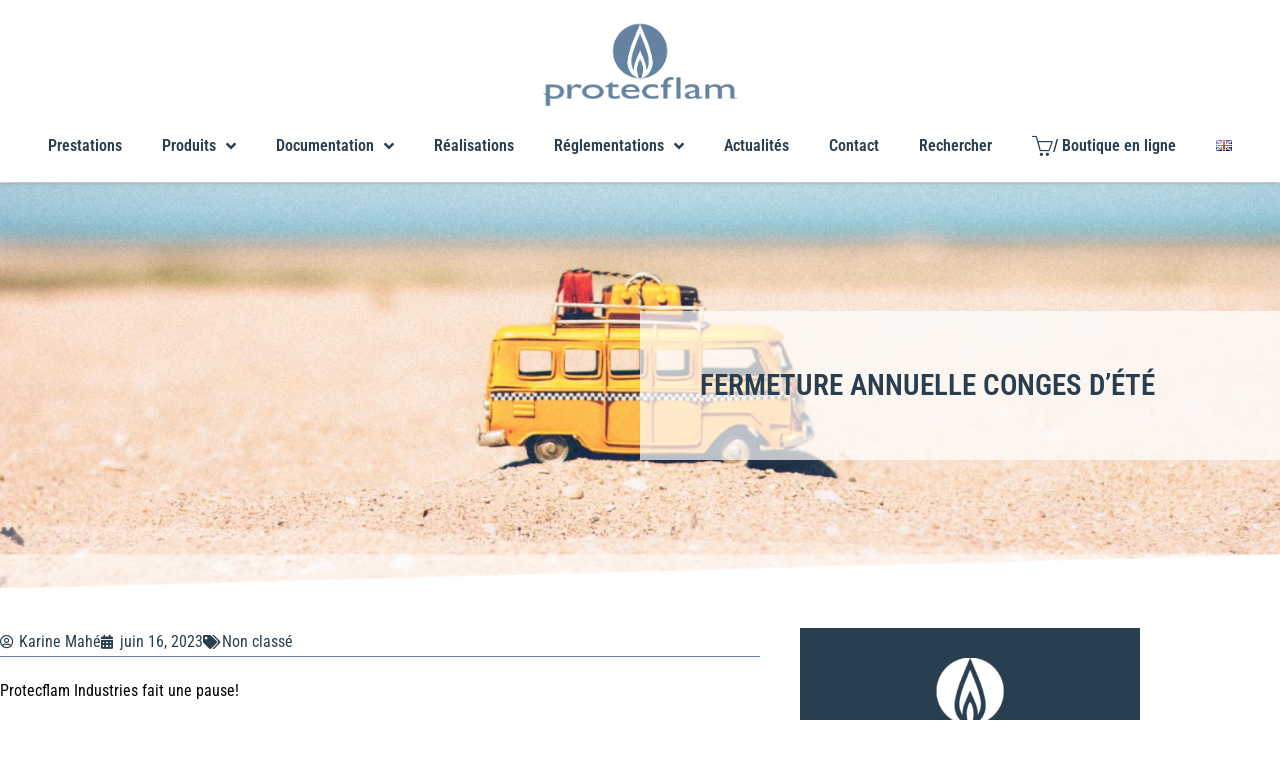

--- FILE ---
content_type: text/html; charset=UTF-8
request_url: https://protecflam.com/fermeture-annuelle-conges-dete/
body_size: 28469
content:
<!DOCTYPE html>
<html class="html" lang="fr-FR"itemscope="itemscope" itemtype="https://schema.org/Article">
<head>
<meta charset="UTF-8">
<link rel="profile" href="http://gmpg.org/xfn/11">
<script data-cfasync="false" data-no-defer="1" data-no-minify="1" data-no-optimize="1">var ewww_webp_supported=!1;function check_webp_feature(A,e){var w;e=void 0!==e?e:function(){},ewww_webp_supported?e(ewww_webp_supported):((w=new Image).onload=function(){ewww_webp_supported=0<w.width&&0<w.height,e&&e(ewww_webp_supported)},w.onerror=function(){e&&e(!1)},w.src="data:image/webp;base64,"+{alpha:"UklGRkoAAABXRUJQVlA4WAoAAAAQAAAAAAAAAAAAQUxQSAwAAAARBxAR/Q9ERP8DAABWUDggGAAAABQBAJ0BKgEAAQAAAP4AAA3AAP7mtQAAAA=="}[A])}check_webp_feature("alpha");</script><script data-cfasync="false" data-no-defer="1" data-no-minify="1" data-no-optimize="1">var Arrive=function(c,w){"use strict";if(c.MutationObserver&&"undefined"!=typeof HTMLElement){var r,a=0,u=(r=HTMLElement.prototype.matches||HTMLElement.prototype.webkitMatchesSelector||HTMLElement.prototype.mozMatchesSelector||HTMLElement.prototype.msMatchesSelector,{matchesSelector:function(e,t){return e instanceof HTMLElement&&r.call(e,t)},addMethod:function(e,t,r){var a=e[t];e[t]=function(){return r.length==arguments.length?r.apply(this,arguments):"function"==typeof a?a.apply(this,arguments):void 0}},callCallbacks:function(e,t){t&&t.options.onceOnly&&1==t.firedElems.length&&(e=[e[0]]);for(var r,a=0;r=e[a];a++)r&&r.callback&&r.callback.call(r.elem,r.elem);t&&t.options.onceOnly&&1==t.firedElems.length&&t.me.unbindEventWithSelectorAndCallback.call(t.target,t.selector,t.callback)},checkChildNodesRecursively:function(e,t,r,a){for(var i,n=0;i=e[n];n++)r(i,t,a)&&a.push({callback:t.callback,elem:i}),0<i.childNodes.length&&u.checkChildNodesRecursively(i.childNodes,t,r,a)},mergeArrays:function(e,t){var r,a={};for(r in e)e.hasOwnProperty(r)&&(a[r]=e[r]);for(r in t)t.hasOwnProperty(r)&&(a[r]=t[r]);return a},toElementsArray:function(e){return e=void 0!==e&&("number"!=typeof e.length||e===c)?[e]:e}}),e=(l.prototype.addEvent=function(e,t,r,a){a={target:e,selector:t,options:r,callback:a,firedElems:[]};return this._beforeAdding&&this._beforeAdding(a),this._eventsBucket.push(a),a},l.prototype.removeEvent=function(e){for(var t,r=this._eventsBucket.length-1;t=this._eventsBucket[r];r--)e(t)&&(this._beforeRemoving&&this._beforeRemoving(t),(t=this._eventsBucket.splice(r,1))&&t.length&&(t[0].callback=null))},l.prototype.beforeAdding=function(e){this._beforeAdding=e},l.prototype.beforeRemoving=function(e){this._beforeRemoving=e},l),t=function(i,n){var o=new e,l=this,s={fireOnAttributesModification:!1};return o.beforeAdding(function(t){var e=t.target;e!==c.document&&e!==c||(e=document.getElementsByTagName("html")[0]);var r=new MutationObserver(function(e){n.call(this,e,t)}),a=i(t.options);r.observe(e,a),t.observer=r,t.me=l}),o.beforeRemoving(function(e){e.observer.disconnect()}),this.bindEvent=function(e,t,r){t=u.mergeArrays(s,t);for(var a=u.toElementsArray(this),i=0;i<a.length;i++)o.addEvent(a[i],e,t,r)},this.unbindEvent=function(){var r=u.toElementsArray(this);o.removeEvent(function(e){for(var t=0;t<r.length;t++)if(this===w||e.target===r[t])return!0;return!1})},this.unbindEventWithSelectorOrCallback=function(r){var a=u.toElementsArray(this),i=r,e="function"==typeof r?function(e){for(var t=0;t<a.length;t++)if((this===w||e.target===a[t])&&e.callback===i)return!0;return!1}:function(e){for(var t=0;t<a.length;t++)if((this===w||e.target===a[t])&&e.selector===r)return!0;return!1};o.removeEvent(e)},this.unbindEventWithSelectorAndCallback=function(r,a){var i=u.toElementsArray(this);o.removeEvent(function(e){for(var t=0;t<i.length;t++)if((this===w||e.target===i[t])&&e.selector===r&&e.callback===a)return!0;return!1})},this},i=new function(){var s={fireOnAttributesModification:!1,onceOnly:!1,existing:!1};function n(e,t,r){return!(!u.matchesSelector(e,t.selector)||(e._id===w&&(e._id=a++),-1!=t.firedElems.indexOf(e._id)))&&(t.firedElems.push(e._id),!0)}var c=(i=new t(function(e){var t={attributes:!1,childList:!0,subtree:!0};return e.fireOnAttributesModification&&(t.attributes=!0),t},function(e,i){e.forEach(function(e){var t=e.addedNodes,r=e.target,a=[];null!==t&&0<t.length?u.checkChildNodesRecursively(t,i,n,a):"attributes"===e.type&&n(r,i)&&a.push({callback:i.callback,elem:r}),u.callCallbacks(a,i)})})).bindEvent;return i.bindEvent=function(e,t,r){t=void 0===r?(r=t,s):u.mergeArrays(s,t);var a=u.toElementsArray(this);if(t.existing){for(var i=[],n=0;n<a.length;n++)for(var o=a[n].querySelectorAll(e),l=0;l<o.length;l++)i.push({callback:r,elem:o[l]});if(t.onceOnly&&i.length)return r.call(i[0].elem,i[0].elem);setTimeout(u.callCallbacks,1,i)}c.call(this,e,t,r)},i},o=new function(){var a={};function i(e,t){return u.matchesSelector(e,t.selector)}var n=(o=new t(function(){return{childList:!0,subtree:!0}},function(e,r){e.forEach(function(e){var t=e.removedNodes,e=[];null!==t&&0<t.length&&u.checkChildNodesRecursively(t,r,i,e),u.callCallbacks(e,r)})})).bindEvent;return o.bindEvent=function(e,t,r){t=void 0===r?(r=t,a):u.mergeArrays(a,t),n.call(this,e,t,r)},o};d(HTMLElement.prototype),d(NodeList.prototype),d(HTMLCollection.prototype),d(HTMLDocument.prototype),d(Window.prototype);var n={};return s(i,n,"unbindAllArrive"),s(o,n,"unbindAllLeave"),n}function l(){this._eventsBucket=[],this._beforeAdding=null,this._beforeRemoving=null}function s(e,t,r){u.addMethod(t,r,e.unbindEvent),u.addMethod(t,r,e.unbindEventWithSelectorOrCallback),u.addMethod(t,r,e.unbindEventWithSelectorAndCallback)}function d(e){e.arrive=i.bindEvent,s(i,e,"unbindArrive"),e.leave=o.bindEvent,s(o,e,"unbindLeave")}}(window,void 0),ewww_webp_supported=!1;function check_webp_feature(e,t){var r;ewww_webp_supported?t(ewww_webp_supported):((r=new Image).onload=function(){ewww_webp_supported=0<r.width&&0<r.height,t(ewww_webp_supported)},r.onerror=function(){t(!1)},r.src="data:image/webp;base64,"+{alpha:"UklGRkoAAABXRUJQVlA4WAoAAAAQAAAAAAAAAAAAQUxQSAwAAAARBxAR/Q9ERP8DAABWUDggGAAAABQBAJ0BKgEAAQAAAP4AAA3AAP7mtQAAAA==",animation:"UklGRlIAAABXRUJQVlA4WAoAAAASAAAAAAAAAAAAQU5JTQYAAAD/////AABBTk1GJgAAAAAAAAAAAAAAAAAAAGQAAABWUDhMDQAAAC8AAAAQBxAREYiI/gcA"}[e])}function ewwwLoadImages(e){if(e){for(var t=document.querySelectorAll(".batch-image img, .image-wrapper a, .ngg-pro-masonry-item a, .ngg-galleria-offscreen-seo-wrapper a"),r=0,a=t.length;r<a;r++)ewwwAttr(t[r],"data-src",t[r].getAttribute("data-webp")),ewwwAttr(t[r],"data-thumbnail",t[r].getAttribute("data-webp-thumbnail"));for(var i=document.querySelectorAll("div.woocommerce-product-gallery__image"),r=0,a=i.length;r<a;r++)ewwwAttr(i[r],"data-thumb",i[r].getAttribute("data-webp-thumb"))}for(var n=document.querySelectorAll("video"),r=0,a=n.length;r<a;r++)ewwwAttr(n[r],"poster",e?n[r].getAttribute("data-poster-webp"):n[r].getAttribute("data-poster-image"));for(var o,l=document.querySelectorAll("img.ewww_webp_lazy_load"),r=0,a=l.length;r<a;r++)e&&(ewwwAttr(l[r],"data-lazy-srcset",l[r].getAttribute("data-lazy-srcset-webp")),ewwwAttr(l[r],"data-srcset",l[r].getAttribute("data-srcset-webp")),ewwwAttr(l[r],"data-lazy-src",l[r].getAttribute("data-lazy-src-webp")),ewwwAttr(l[r],"data-src",l[r].getAttribute("data-src-webp")),ewwwAttr(l[r],"data-orig-file",l[r].getAttribute("data-webp-orig-file")),ewwwAttr(l[r],"data-medium-file",l[r].getAttribute("data-webp-medium-file")),ewwwAttr(l[r],"data-large-file",l[r].getAttribute("data-webp-large-file")),null!=(o=l[r].getAttribute("srcset"))&&!1!==o&&o.includes("R0lGOD")&&ewwwAttr(l[r],"src",l[r].getAttribute("data-lazy-src-webp"))),l[r].className=l[r].className.replace(/\bewww_webp_lazy_load\b/,"");for(var s=document.querySelectorAll(".ewww_webp"),r=0,a=s.length;r<a;r++)e?(ewwwAttr(s[r],"srcset",s[r].getAttribute("data-srcset-webp")),ewwwAttr(s[r],"src",s[r].getAttribute("data-src-webp")),ewwwAttr(s[r],"data-orig-file",s[r].getAttribute("data-webp-orig-file")),ewwwAttr(s[r],"data-medium-file",s[r].getAttribute("data-webp-medium-file")),ewwwAttr(s[r],"data-large-file",s[r].getAttribute("data-webp-large-file")),ewwwAttr(s[r],"data-large_image",s[r].getAttribute("data-webp-large_image")),ewwwAttr(s[r],"data-src",s[r].getAttribute("data-webp-src"))):(ewwwAttr(s[r],"srcset",s[r].getAttribute("data-srcset-img")),ewwwAttr(s[r],"src",s[r].getAttribute("data-src-img"))),s[r].className=s[r].className.replace(/\bewww_webp\b/,"ewww_webp_loaded");window.jQuery&&jQuery.fn.isotope&&jQuery.fn.imagesLoaded&&(jQuery(".fusion-posts-container-infinite").imagesLoaded(function(){jQuery(".fusion-posts-container-infinite").hasClass("isotope")&&jQuery(".fusion-posts-container-infinite").isotope()}),jQuery(".fusion-portfolio:not(.fusion-recent-works) .fusion-portfolio-wrapper").imagesLoaded(function(){jQuery(".fusion-portfolio:not(.fusion-recent-works) .fusion-portfolio-wrapper").isotope()}))}function ewwwWebPInit(e){ewwwLoadImages(e),ewwwNggLoadGalleries(e),document.arrive(".ewww_webp",function(){ewwwLoadImages(e)}),document.arrive(".ewww_webp_lazy_load",function(){ewwwLoadImages(e)}),document.arrive("videos",function(){ewwwLoadImages(e)}),"loading"==document.readyState?document.addEventListener("DOMContentLoaded",ewwwJSONParserInit):("undefined"!=typeof galleries&&ewwwNggParseGalleries(e),ewwwWooParseVariations(e))}function ewwwAttr(e,t,r){null!=r&&!1!==r&&e.setAttribute(t,r)}function ewwwJSONParserInit(){"undefined"!=typeof galleries&&check_webp_feature("alpha",ewwwNggParseGalleries),check_webp_feature("alpha",ewwwWooParseVariations)}function ewwwWooParseVariations(e){if(e)for(var t=document.querySelectorAll("form.variations_form"),r=0,a=t.length;r<a;r++){var i=t[r].getAttribute("data-product_variations"),n=!1;try{for(var o in i=JSON.parse(i))void 0!==i[o]&&void 0!==i[o].image&&(void 0!==i[o].image.src_webp&&(i[o].image.src=i[o].image.src_webp,n=!0),void 0!==i[o].image.srcset_webp&&(i[o].image.srcset=i[o].image.srcset_webp,n=!0),void 0!==i[o].image.full_src_webp&&(i[o].image.full_src=i[o].image.full_src_webp,n=!0),void 0!==i[o].image.gallery_thumbnail_src_webp&&(i[o].image.gallery_thumbnail_src=i[o].image.gallery_thumbnail_src_webp,n=!0),void 0!==i[o].image.thumb_src_webp&&(i[o].image.thumb_src=i[o].image.thumb_src_webp,n=!0));n&&ewwwAttr(t[r],"data-product_variations",JSON.stringify(i))}catch(e){}}}function ewwwNggParseGalleries(e){if(e)for(var t in galleries){var r=galleries[t];galleries[t].images_list=ewwwNggParseImageList(r.images_list)}}function ewwwNggLoadGalleries(e){e&&document.addEventListener("ngg.galleria.themeadded",function(e,t){window.ngg_galleria._create_backup=window.ngg_galleria.create,window.ngg_galleria.create=function(e,t){var r=$(e).data("id");return galleries["gallery_"+r].images_list=ewwwNggParseImageList(galleries["gallery_"+r].images_list),window.ngg_galleria._create_backup(e,t)}})}function ewwwNggParseImageList(e){for(var t in e){var r=e[t];if(void 0!==r["image-webp"]&&(e[t].image=r["image-webp"],delete e[t]["image-webp"]),void 0!==r["thumb-webp"]&&(e[t].thumb=r["thumb-webp"],delete e[t]["thumb-webp"]),void 0!==r.full_image_webp&&(e[t].full_image=r.full_image_webp,delete e[t].full_image_webp),void 0!==r.srcsets)for(var a in r.srcsets)nggSrcset=r.srcsets[a],void 0!==r.srcsets[a+"-webp"]&&(e[t].srcsets[a]=r.srcsets[a+"-webp"],delete e[t].srcsets[a+"-webp"]);if(void 0!==r.full_srcsets)for(var i in r.full_srcsets)nggFSrcset=r.full_srcsets[i],void 0!==r.full_srcsets[i+"-webp"]&&(e[t].full_srcsets[i]=r.full_srcsets[i+"-webp"],delete e[t].full_srcsets[i+"-webp"])}return e}check_webp_feature("alpha",ewwwWebPInit);</script><meta name='robots' content='index, follow, max-image-preview:large, max-snippet:-1, max-video-preview:-1' />
<link rel="pingback" href="https://protecflam.com/xmlrpc.php">
<meta name="viewport" content="width=device-width, initial-scale=1">
<!-- This site is optimized with the Yoast SEO plugin v26.7 - https://yoast.com/wordpress/plugins/seo/ -->
<title>FERMETURE ANNUELLE CONGES D&#039;ÉTÉ</title>
<link rel="canonical" href="https://protecflam.com/fermeture-annuelle-conges-dete/" />
<meta property="og:locale" content="fr_FR" />
<meta property="og:type" content="article" />
<meta property="og:title" content="FERMETURE ANNUELLE CONGES D&#039;ÉTÉ" />
<meta property="og:description" content="Protecflam Industries fait une pause! Notre atelier sera fermé du 31/07 au 20/08/2023 et notre service commercial du 7 au 20/08/2023. Nous serons de retour dès le lundi 21 Août. N&rsquo;hésitez pas à nous faire parvenir votre demande par mail à contact@protecflam.com, nous la traiterons dès notre retour. Les commandes de notre site internet passées [&hellip;]" />
<meta property="og:url" content="https://protecflam.com/fermeture-annuelle-conges-dete/" />
<meta property="og:site_name" content="Protecflam Industries" />
<meta property="article:published_time" content="2023-06-16T09:21:34+00:00" />
<meta property="og:image" content="https://protecflam.com/wp-content/uploads/2022/07/pexels-nubia-navarro-nubikini-386000.jpg" />
<meta property="og:image:width" content="1620" />
<meta property="og:image:height" content="1080" />
<meta property="og:image:type" content="image/jpeg" />
<meta name="author" content="Karine Mahé" />
<meta name="twitter:card" content="summary_large_image" />
<meta name="twitter:label1" content="Écrit par" />
<meta name="twitter:data1" content="Karine Mahé" />
<meta name="twitter:label2" content="Durée de lecture estimée" />
<meta name="twitter:data2" content="1 minute" />
<script type="application/ld+json" class="yoast-schema-graph">{"@context":"https://schema.org","@graph":[{"@type":"Article","@id":"https://protecflam.com/fermeture-annuelle-conges-dete/#article","isPartOf":{"@id":"https://protecflam.com/fermeture-annuelle-conges-dete/"},"author":{"name":"Karine Mahé","@id":"https://protecflam.com/#/schema/person/cb140e7c8322c4470ecea9b785664e50"},"headline":"FERMETURE ANNUELLE CONGES D&rsquo;ÉTÉ","datePublished":"2023-06-16T09:21:34+00:00","mainEntityOfPage":{"@id":"https://protecflam.com/fermeture-annuelle-conges-dete/"},"wordCount":81,"publisher":{"@id":"https://protecflam.com/#organization"},"image":{"@id":"https://protecflam.com/fermeture-annuelle-conges-dete/#primaryimage"},"thumbnailUrl":"https://protecflam.com/wp-content/uploads/2022/07/pexels-nubia-navarro-nubikini-386000.jpg","inLanguage":"fr-FR"},{"@type":"WebPage","@id":"https://protecflam.com/fermeture-annuelle-conges-dete/","url":"https://protecflam.com/fermeture-annuelle-conges-dete/","name":"FERMETURE ANNUELLE CONGES D'ÉTÉ","isPartOf":{"@id":"https://protecflam.com/#website"},"primaryImageOfPage":{"@id":"https://protecflam.com/fermeture-annuelle-conges-dete/#primaryimage"},"image":{"@id":"https://protecflam.com/fermeture-annuelle-conges-dete/#primaryimage"},"thumbnailUrl":"https://protecflam.com/wp-content/uploads/2022/07/pexels-nubia-navarro-nubikini-386000.jpg","datePublished":"2023-06-16T09:21:34+00:00","breadcrumb":{"@id":"https://protecflam.com/fermeture-annuelle-conges-dete/#breadcrumb"},"inLanguage":"fr-FR","potentialAction":[{"@type":"ReadAction","target":["https://protecflam.com/fermeture-annuelle-conges-dete/"]}]},{"@type":"ImageObject","inLanguage":"fr-FR","@id":"https://protecflam.com/fermeture-annuelle-conges-dete/#primaryimage","url":"https://protecflam.com/wp-content/uploads/2022/07/pexels-nubia-navarro-nubikini-386000.jpg","contentUrl":"https://protecflam.com/wp-content/uploads/2022/07/pexels-nubia-navarro-nubikini-386000.jpg","width":1620,"height":1080},{"@type":"BreadcrumbList","@id":"https://protecflam.com/fermeture-annuelle-conges-dete/#breadcrumb","itemListElement":[{"@type":"ListItem","position":1,"name":"Accueil","item":"https://protecflam.com/"},{"@type":"ListItem","position":2,"name":"Actualités","item":"https://protecflam.com/actualites-protecflam-2/"},{"@type":"ListItem","position":3,"name":"FERMETURE ANNUELLE CONGES D&rsquo;ÉTÉ"}]},{"@type":"WebSite","@id":"https://protecflam.com/#website","url":"https://protecflam.com/","name":"Protecflam Industries","description":"Produits ignifuges et protection passive contre l&#039;incendie","publisher":{"@id":"https://protecflam.com/#organization"},"potentialAction":[{"@type":"SearchAction","target":{"@type":"EntryPoint","urlTemplate":"https://protecflam.com/?s={search_term_string}"},"query-input":{"@type":"PropertyValueSpecification","valueRequired":true,"valueName":"search_term_string"}}],"inLanguage":"fr-FR"},{"@type":"Organization","@id":"https://protecflam.com/#organization","name":"Protecflam Industries","url":"https://protecflam.com/","logo":{"@type":"ImageObject","inLanguage":"fr-FR","@id":"https://protecflam.com/#/schema/logo/image/","url":"https://protecflam.com/wp-content/uploads/2018/12/Logo-2016-couleur.png","contentUrl":"https://protecflam.com/wp-content/uploads/2018/12/Logo-2016-couleur.png","width":1500,"height":1000,"caption":"Protecflam Industries"},"image":{"@id":"https://protecflam.com/#/schema/logo/image/"}},{"@type":"Person","@id":"https://protecflam.com/#/schema/person/cb140e7c8322c4470ecea9b785664e50","name":"Karine Mahé","image":{"@type":"ImageObject","inLanguage":"fr-FR","@id":"https://protecflam.com/#/schema/person/image/","url":"https://secure.gravatar.com/avatar/c5adf8c656d7b4209ac955807c1bc61574e0d242edc7af6065b708e7528e751f?s=96&d=mm&r=g","contentUrl":"https://secure.gravatar.com/avatar/c5adf8c656d7b4209ac955807c1bc61574e0d242edc7af6065b708e7528e751f?s=96&d=mm&r=g","caption":"Karine Mahé"}}]}</script>
<!-- / Yoast SEO plugin. -->
<link rel='dns-prefetch' href='//maps.googleapis.com' />
<link rel='dns-prefetch' href='//www.googletagmanager.com' />
<link rel='dns-prefetch' href='//fonts.googleapis.com' />
<link rel="alternate" type="application/rss+xml" title="Protecflam Industries &raquo; Flux" href="https://protecflam.com/feed/" />
<link rel="alternate" type="application/rss+xml" title="Protecflam Industries &raquo; Flux des commentaires" href="https://protecflam.com/comments/feed/" />
<link rel="alternate" type="application/rss+xml" title="Protecflam Industries &raquo; FERMETURE ANNUELLE CONGES D&rsquo;ÉTÉ Flux des commentaires" href="https://protecflam.com/fermeture-annuelle-conges-dete/feed/" />
<link rel="alternate" title="oEmbed (JSON)" type="application/json+oembed" href="https://protecflam.com/wp-json/oembed/1.0/embed?url=https%3A%2F%2Fprotecflam.com%2Ffermeture-annuelle-conges-dete%2F&#038;lang=fr" />
<link rel="alternate" title="oEmbed (XML)" type="text/xml+oembed" href="https://protecflam.com/wp-json/oembed/1.0/embed?url=https%3A%2F%2Fprotecflam.com%2Ffermeture-annuelle-conges-dete%2F&#038;format=xml&#038;lang=fr" />
<style id='wp-img-auto-sizes-contain-inline-css'>
img:is([sizes=auto i],[sizes^="auto," i]){contain-intrinsic-size:3000px 1500px}
/*# sourceURL=wp-img-auto-sizes-contain-inline-css */
</style>
<!-- <link rel='stylesheet' id='wp-block-library-css' href='https://protecflam.com/wp-includes/css/dist/block-library/style.min.css?ver=6.9' media='all' /> -->
<link rel="stylesheet" type="text/css" href="//protecflam.com/wp-content/cache/wpfc-minified/kawwpo1h/fgraz.css" media="all"/>
<style id='wp-block-library-theme-inline-css'>
.wp-block-audio :where(figcaption){color:#555;font-size:13px;text-align:center}.is-dark-theme .wp-block-audio :where(figcaption){color:#ffffffa6}.wp-block-audio{margin:0 0 1em}.wp-block-code{border:1px solid #ccc;border-radius:4px;font-family:Menlo,Consolas,monaco,monospace;padding:.8em 1em}.wp-block-embed :where(figcaption){color:#555;font-size:13px;text-align:center}.is-dark-theme .wp-block-embed :where(figcaption){color:#ffffffa6}.wp-block-embed{margin:0 0 1em}.blocks-gallery-caption{color:#555;font-size:13px;text-align:center}.is-dark-theme .blocks-gallery-caption{color:#ffffffa6}:root :where(.wp-block-image figcaption){color:#555;font-size:13px;text-align:center}.is-dark-theme :root :where(.wp-block-image figcaption){color:#ffffffa6}.wp-block-image{margin:0 0 1em}.wp-block-pullquote{border-bottom:4px solid;border-top:4px solid;color:currentColor;margin-bottom:1.75em}.wp-block-pullquote :where(cite),.wp-block-pullquote :where(footer),.wp-block-pullquote__citation{color:currentColor;font-size:.8125em;font-style:normal;text-transform:uppercase}.wp-block-quote{border-left:.25em solid;margin:0 0 1.75em;padding-left:1em}.wp-block-quote cite,.wp-block-quote footer{color:currentColor;font-size:.8125em;font-style:normal;position:relative}.wp-block-quote:where(.has-text-align-right){border-left:none;border-right:.25em solid;padding-left:0;padding-right:1em}.wp-block-quote:where(.has-text-align-center){border:none;padding-left:0}.wp-block-quote.is-large,.wp-block-quote.is-style-large,.wp-block-quote:where(.is-style-plain){border:none}.wp-block-search .wp-block-search__label{font-weight:700}.wp-block-search__button{border:1px solid #ccc;padding:.375em .625em}:where(.wp-block-group.has-background){padding:1.25em 2.375em}.wp-block-separator.has-css-opacity{opacity:.4}.wp-block-separator{border:none;border-bottom:2px solid;margin-left:auto;margin-right:auto}.wp-block-separator.has-alpha-channel-opacity{opacity:1}.wp-block-separator:not(.is-style-wide):not(.is-style-dots){width:100px}.wp-block-separator.has-background:not(.is-style-dots){border-bottom:none;height:1px}.wp-block-separator.has-background:not(.is-style-wide):not(.is-style-dots){height:2px}.wp-block-table{margin:0 0 1em}.wp-block-table td,.wp-block-table th{word-break:normal}.wp-block-table :where(figcaption){color:#555;font-size:13px;text-align:center}.is-dark-theme .wp-block-table :where(figcaption){color:#ffffffa6}.wp-block-video :where(figcaption){color:#555;font-size:13px;text-align:center}.is-dark-theme .wp-block-video :where(figcaption){color:#ffffffa6}.wp-block-video{margin:0 0 1em}:root :where(.wp-block-template-part.has-background){margin-bottom:0;margin-top:0;padding:1.25em 2.375em}
/*# sourceURL=/wp-includes/css/dist/block-library/theme.min.css */
</style>
<style id='classic-theme-styles-inline-css'>
/*! This file is auto-generated */
.wp-block-button__link{color:#fff;background-color:#32373c;border-radius:9999px;box-shadow:none;text-decoration:none;padding:calc(.667em + 2px) calc(1.333em + 2px);font-size:1.125em}.wp-block-file__button{background:#32373c;color:#fff;text-decoration:none}
/*# sourceURL=/wp-includes/css/classic-themes.min.css */
</style>
<style id='global-styles-inline-css'>
:root{--wp--preset--aspect-ratio--square: 1;--wp--preset--aspect-ratio--4-3: 4/3;--wp--preset--aspect-ratio--3-4: 3/4;--wp--preset--aspect-ratio--3-2: 3/2;--wp--preset--aspect-ratio--2-3: 2/3;--wp--preset--aspect-ratio--16-9: 16/9;--wp--preset--aspect-ratio--9-16: 9/16;--wp--preset--color--black: #000000;--wp--preset--color--cyan-bluish-gray: #abb8c3;--wp--preset--color--white: #ffffff;--wp--preset--color--pale-pink: #f78da7;--wp--preset--color--vivid-red: #cf2e2e;--wp--preset--color--luminous-vivid-orange: #ff6900;--wp--preset--color--luminous-vivid-amber: #fcb900;--wp--preset--color--light-green-cyan: #7bdcb5;--wp--preset--color--vivid-green-cyan: #00d084;--wp--preset--color--pale-cyan-blue: #8ed1fc;--wp--preset--color--vivid-cyan-blue: #0693e3;--wp--preset--color--vivid-purple: #9b51e0;--wp--preset--gradient--vivid-cyan-blue-to-vivid-purple: linear-gradient(135deg,rgb(6,147,227) 0%,rgb(155,81,224) 100%);--wp--preset--gradient--light-green-cyan-to-vivid-green-cyan: linear-gradient(135deg,rgb(122,220,180) 0%,rgb(0,208,130) 100%);--wp--preset--gradient--luminous-vivid-amber-to-luminous-vivid-orange: linear-gradient(135deg,rgb(252,185,0) 0%,rgb(255,105,0) 100%);--wp--preset--gradient--luminous-vivid-orange-to-vivid-red: linear-gradient(135deg,rgb(255,105,0) 0%,rgb(207,46,46) 100%);--wp--preset--gradient--very-light-gray-to-cyan-bluish-gray: linear-gradient(135deg,rgb(238,238,238) 0%,rgb(169,184,195) 100%);--wp--preset--gradient--cool-to-warm-spectrum: linear-gradient(135deg,rgb(74,234,220) 0%,rgb(151,120,209) 20%,rgb(207,42,186) 40%,rgb(238,44,130) 60%,rgb(251,105,98) 80%,rgb(254,248,76) 100%);--wp--preset--gradient--blush-light-purple: linear-gradient(135deg,rgb(255,206,236) 0%,rgb(152,150,240) 100%);--wp--preset--gradient--blush-bordeaux: linear-gradient(135deg,rgb(254,205,165) 0%,rgb(254,45,45) 50%,rgb(107,0,62) 100%);--wp--preset--gradient--luminous-dusk: linear-gradient(135deg,rgb(255,203,112) 0%,rgb(199,81,192) 50%,rgb(65,88,208) 100%);--wp--preset--gradient--pale-ocean: linear-gradient(135deg,rgb(255,245,203) 0%,rgb(182,227,212) 50%,rgb(51,167,181) 100%);--wp--preset--gradient--electric-grass: linear-gradient(135deg,rgb(202,248,128) 0%,rgb(113,206,126) 100%);--wp--preset--gradient--midnight: linear-gradient(135deg,rgb(2,3,129) 0%,rgb(40,116,252) 100%);--wp--preset--font-size--small: 13px;--wp--preset--font-size--medium: 20px;--wp--preset--font-size--large: 36px;--wp--preset--font-size--x-large: 42px;--wp--preset--spacing--20: 0.44rem;--wp--preset--spacing--30: 0.67rem;--wp--preset--spacing--40: 1rem;--wp--preset--spacing--50: 1.5rem;--wp--preset--spacing--60: 2.25rem;--wp--preset--spacing--70: 3.38rem;--wp--preset--spacing--80: 5.06rem;--wp--preset--shadow--natural: 6px 6px 9px rgba(0, 0, 0, 0.2);--wp--preset--shadow--deep: 12px 12px 50px rgba(0, 0, 0, 0.4);--wp--preset--shadow--sharp: 6px 6px 0px rgba(0, 0, 0, 0.2);--wp--preset--shadow--outlined: 6px 6px 0px -3px rgb(255, 255, 255), 6px 6px rgb(0, 0, 0);--wp--preset--shadow--crisp: 6px 6px 0px rgb(0, 0, 0);}:where(.is-layout-flex){gap: 0.5em;}:where(.is-layout-grid){gap: 0.5em;}body .is-layout-flex{display: flex;}.is-layout-flex{flex-wrap: wrap;align-items: center;}.is-layout-flex > :is(*, div){margin: 0;}body .is-layout-grid{display: grid;}.is-layout-grid > :is(*, div){margin: 0;}:where(.wp-block-columns.is-layout-flex){gap: 2em;}:where(.wp-block-columns.is-layout-grid){gap: 2em;}:where(.wp-block-post-template.is-layout-flex){gap: 1.25em;}:where(.wp-block-post-template.is-layout-grid){gap: 1.25em;}.has-black-color{color: var(--wp--preset--color--black) !important;}.has-cyan-bluish-gray-color{color: var(--wp--preset--color--cyan-bluish-gray) !important;}.has-white-color{color: var(--wp--preset--color--white) !important;}.has-pale-pink-color{color: var(--wp--preset--color--pale-pink) !important;}.has-vivid-red-color{color: var(--wp--preset--color--vivid-red) !important;}.has-luminous-vivid-orange-color{color: var(--wp--preset--color--luminous-vivid-orange) !important;}.has-luminous-vivid-amber-color{color: var(--wp--preset--color--luminous-vivid-amber) !important;}.has-light-green-cyan-color{color: var(--wp--preset--color--light-green-cyan) !important;}.has-vivid-green-cyan-color{color: var(--wp--preset--color--vivid-green-cyan) !important;}.has-pale-cyan-blue-color{color: var(--wp--preset--color--pale-cyan-blue) !important;}.has-vivid-cyan-blue-color{color: var(--wp--preset--color--vivid-cyan-blue) !important;}.has-vivid-purple-color{color: var(--wp--preset--color--vivid-purple) !important;}.has-black-background-color{background-color: var(--wp--preset--color--black) !important;}.has-cyan-bluish-gray-background-color{background-color: var(--wp--preset--color--cyan-bluish-gray) !important;}.has-white-background-color{background-color: var(--wp--preset--color--white) !important;}.has-pale-pink-background-color{background-color: var(--wp--preset--color--pale-pink) !important;}.has-vivid-red-background-color{background-color: var(--wp--preset--color--vivid-red) !important;}.has-luminous-vivid-orange-background-color{background-color: var(--wp--preset--color--luminous-vivid-orange) !important;}.has-luminous-vivid-amber-background-color{background-color: var(--wp--preset--color--luminous-vivid-amber) !important;}.has-light-green-cyan-background-color{background-color: var(--wp--preset--color--light-green-cyan) !important;}.has-vivid-green-cyan-background-color{background-color: var(--wp--preset--color--vivid-green-cyan) !important;}.has-pale-cyan-blue-background-color{background-color: var(--wp--preset--color--pale-cyan-blue) !important;}.has-vivid-cyan-blue-background-color{background-color: var(--wp--preset--color--vivid-cyan-blue) !important;}.has-vivid-purple-background-color{background-color: var(--wp--preset--color--vivid-purple) !important;}.has-black-border-color{border-color: var(--wp--preset--color--black) !important;}.has-cyan-bluish-gray-border-color{border-color: var(--wp--preset--color--cyan-bluish-gray) !important;}.has-white-border-color{border-color: var(--wp--preset--color--white) !important;}.has-pale-pink-border-color{border-color: var(--wp--preset--color--pale-pink) !important;}.has-vivid-red-border-color{border-color: var(--wp--preset--color--vivid-red) !important;}.has-luminous-vivid-orange-border-color{border-color: var(--wp--preset--color--luminous-vivid-orange) !important;}.has-luminous-vivid-amber-border-color{border-color: var(--wp--preset--color--luminous-vivid-amber) !important;}.has-light-green-cyan-border-color{border-color: var(--wp--preset--color--light-green-cyan) !important;}.has-vivid-green-cyan-border-color{border-color: var(--wp--preset--color--vivid-green-cyan) !important;}.has-pale-cyan-blue-border-color{border-color: var(--wp--preset--color--pale-cyan-blue) !important;}.has-vivid-cyan-blue-border-color{border-color: var(--wp--preset--color--vivid-cyan-blue) !important;}.has-vivid-purple-border-color{border-color: var(--wp--preset--color--vivid-purple) !important;}.has-vivid-cyan-blue-to-vivid-purple-gradient-background{background: var(--wp--preset--gradient--vivid-cyan-blue-to-vivid-purple) !important;}.has-light-green-cyan-to-vivid-green-cyan-gradient-background{background: var(--wp--preset--gradient--light-green-cyan-to-vivid-green-cyan) !important;}.has-luminous-vivid-amber-to-luminous-vivid-orange-gradient-background{background: var(--wp--preset--gradient--luminous-vivid-amber-to-luminous-vivid-orange) !important;}.has-luminous-vivid-orange-to-vivid-red-gradient-background{background: var(--wp--preset--gradient--luminous-vivid-orange-to-vivid-red) !important;}.has-very-light-gray-to-cyan-bluish-gray-gradient-background{background: var(--wp--preset--gradient--very-light-gray-to-cyan-bluish-gray) !important;}.has-cool-to-warm-spectrum-gradient-background{background: var(--wp--preset--gradient--cool-to-warm-spectrum) !important;}.has-blush-light-purple-gradient-background{background: var(--wp--preset--gradient--blush-light-purple) !important;}.has-blush-bordeaux-gradient-background{background: var(--wp--preset--gradient--blush-bordeaux) !important;}.has-luminous-dusk-gradient-background{background: var(--wp--preset--gradient--luminous-dusk) !important;}.has-pale-ocean-gradient-background{background: var(--wp--preset--gradient--pale-ocean) !important;}.has-electric-grass-gradient-background{background: var(--wp--preset--gradient--electric-grass) !important;}.has-midnight-gradient-background{background: var(--wp--preset--gradient--midnight) !important;}.has-small-font-size{font-size: var(--wp--preset--font-size--small) !important;}.has-medium-font-size{font-size: var(--wp--preset--font-size--medium) !important;}.has-large-font-size{font-size: var(--wp--preset--font-size--large) !important;}.has-x-large-font-size{font-size: var(--wp--preset--font-size--x-large) !important;}
:where(.wp-block-post-template.is-layout-flex){gap: 1.25em;}:where(.wp-block-post-template.is-layout-grid){gap: 1.25em;}
:where(.wp-block-term-template.is-layout-flex){gap: 1.25em;}:where(.wp-block-term-template.is-layout-grid){gap: 1.25em;}
:where(.wp-block-columns.is-layout-flex){gap: 2em;}:where(.wp-block-columns.is-layout-grid){gap: 2em;}
:root :where(.wp-block-pullquote){font-size: 1.5em;line-height: 1.6;}
/*# sourceURL=global-styles-inline-css */
</style>
<!-- <link rel='stylesheet' id='wpa-css-css' href='https://protecflam.com/wp-content/plugins/honeypot/includes/css/wpa.css?ver=2.3.04' media='all' /> -->
<!-- <link rel='stylesheet' id='justified-gallery-css' href='https://protecflam.com/wp-content/plugins/elements-plus/assets/css/justifiedGallery.min.css?ver=2.16.5' media='all' /> -->
<!-- <link rel='stylesheet' id='image-comparison-css' href='https://protecflam.com/wp-content/plugins/elements-plus/assets/css/twentytwenty.css?ver=1.0' media='all' /> -->
<!-- <link rel='stylesheet' id='ep-elements-css' href='https://protecflam.com/wp-content/plugins/elements-plus/assets/css/ep-elements.css?ver=2.16.5' media='all' /> -->
<!-- <link rel='stylesheet' id='oceanwp-style-css' href='https://protecflam.com/wp-content/themes/oceanwp/assets/css/style.min.css?ver=1.0' media='all' /> -->
<!-- <link rel='stylesheet' id='child-style-css' href='https://protecflam.com/wp-content/themes/protecflam-owp_child/style.css?ver=6.9' media='all' /> -->
<!-- <link rel='stylesheet' id='font-awesome-css' href='https://protecflam.com/wp-content/themes/oceanwp/assets/fonts/fontawesome/css/all.min.css?ver=6.7.2' media='all' /> -->
<!-- <link rel='stylesheet' id='simple-line-icons-css' href='https://protecflam.com/wp-content/themes/oceanwp/assets/css/third/simple-line-icons.min.css?ver=2.4.0' media='all' /> -->
<link rel="stylesheet" type="text/css" href="//protecflam.com/wp-content/cache/wpfc-minified/hal5v9c/4oy71.css" media="all"/>
<link rel='stylesheet' id='oceanwp-google-font-roboto-condensed-css' href='//fonts.googleapis.com/css?family=Roboto+Condensed%3A100%2C200%2C300%2C400%2C500%2C600%2C700%2C800%2C900%2C100i%2C200i%2C300i%2C400i%2C500i%2C600i%2C700i%2C800i%2C900i&#038;subset=latin&#038;display=swap&#038;ver=6.9' media='all' />
<!-- <link rel='stylesheet' id='elementor-frontend-css' href='https://protecflam.com/wp-content/plugins/elementor/assets/css/frontend.min.css?ver=3.34.1' media='all' /> -->
<link rel="stylesheet" type="text/css" href="//protecflam.com/wp-content/cache/wpfc-minified/22d8xd8m/fgray.css" media="all"/>
<style id='elementor-frontend-inline-css'>
.elementor-689 .elementor-element.elementor-element-6480304:not(.elementor-motion-effects-element-type-background), .elementor-689 .elementor-element.elementor-element-6480304 > .elementor-motion-effects-container > .elementor-motion-effects-layer{background-image:url("https://protecflam.com/wp-content/uploads/2022/07/pexels-nubia-navarro-nubikini-386000.jpg");}
/*# sourceURL=elementor-frontend-inline-css */
</style>
<!-- <link rel='stylesheet' id='widget-image-css' href='https://protecflam.com/wp-content/plugins/elementor/assets/css/widget-image.min.css?ver=3.34.1' media='all' /> -->
<!-- <link rel='stylesheet' id='widget-nav-menu-css' href='https://protecflam.com/wp-content/plugins/elementor-pro/assets/css/widget-nav-menu.min.css?ver=3.34.0' media='all' /> -->
<!-- <link rel='stylesheet' id='e-sticky-css' href='https://protecflam.com/wp-content/plugins/elementor-pro/assets/css/modules/sticky.min.css?ver=3.34.0' media='all' /> -->
<!-- <link rel='stylesheet' id='widget-heading-css' href='https://protecflam.com/wp-content/plugins/elementor/assets/css/widget-heading.min.css?ver=3.34.1' media='all' /> -->
<!-- <link rel='stylesheet' id='e-shapes-css' href='https://protecflam.com/wp-content/plugins/elementor/assets/css/conditionals/shapes.min.css?ver=3.34.1' media='all' /> -->
<!-- <link rel='stylesheet' id='e-animation-fadeInUp-css' href='https://protecflam.com/wp-content/plugins/elementor/assets/lib/animations/styles/fadeInUp.min.css?ver=3.34.1' media='all' /> -->
<!-- <link rel='stylesheet' id='widget-post-info-css' href='https://protecflam.com/wp-content/plugins/elementor-pro/assets/css/widget-post-info.min.css?ver=3.34.0' media='all' /> -->
<!-- <link rel='stylesheet' id='widget-icon-list-css' href='https://protecflam.com/wp-content/plugins/elementor/assets/css/widget-icon-list.min.css?ver=3.34.1' media='all' /> -->
<!-- <link rel='stylesheet' id='elementor-icons-shared-0-css' href='https://protecflam.com/wp-content/plugins/elementor/assets/lib/font-awesome/css/fontawesome.min.css?ver=5.15.3' media='all' /> -->
<!-- <link rel='stylesheet' id='elementor-icons-fa-regular-css' href='https://protecflam.com/wp-content/plugins/elementor/assets/lib/font-awesome/css/regular.min.css?ver=5.15.3' media='all' /> -->
<!-- <link rel='stylesheet' id='elementor-icons-fa-solid-css' href='https://protecflam.com/wp-content/plugins/elementor/assets/lib/font-awesome/css/solid.min.css?ver=5.15.3' media='all' /> -->
<!-- <link rel='stylesheet' id='swiper-css' href='https://protecflam.com/wp-content/plugins/elementor/assets/lib/swiper/v8/css/swiper.min.css?ver=8.4.5' media='all' /> -->
<!-- <link rel='stylesheet' id='e-swiper-css' href='https://protecflam.com/wp-content/plugins/elementor/assets/css/conditionals/e-swiper.min.css?ver=3.34.1' media='all' /> -->
<!-- <link rel='stylesheet' id='widget-gallery-css' href='https://protecflam.com/wp-content/plugins/elementor-pro/assets/css/widget-gallery.min.css?ver=3.34.0' media='all' /> -->
<!-- <link rel='stylesheet' id='elementor-gallery-css' href='https://protecflam.com/wp-content/plugins/elementor/assets/lib/e-gallery/css/e-gallery.min.css?ver=1.2.0' media='all' /> -->
<!-- <link rel='stylesheet' id='e-transitions-css' href='https://protecflam.com/wp-content/plugins/elementor-pro/assets/css/conditionals/transitions.min.css?ver=3.34.0' media='all' /> -->
<!-- <link rel='stylesheet' id='widget-share-buttons-css' href='https://protecflam.com/wp-content/plugins/elementor-pro/assets/css/widget-share-buttons.min.css?ver=3.34.0' media='all' /> -->
<!-- <link rel='stylesheet' id='e-apple-webkit-css' href='https://protecflam.com/wp-content/plugins/elementor/assets/css/conditionals/apple-webkit.min.css?ver=3.34.1' media='all' /> -->
<!-- <link rel='stylesheet' id='elementor-icons-fa-brands-css' href='https://protecflam.com/wp-content/plugins/elementor/assets/lib/font-awesome/css/brands.min.css?ver=5.15.3' media='all' /> -->
<!-- <link rel='stylesheet' id='widget-posts-css' href='https://protecflam.com/wp-content/plugins/elementor-pro/assets/css/widget-posts.min.css?ver=3.34.0' media='all' /> -->
<!-- <link rel='stylesheet' id='widget-post-navigation-css' href='https://protecflam.com/wp-content/plugins/elementor-pro/assets/css/widget-post-navigation.min.css?ver=3.34.0' media='all' /> -->
<!-- <link rel='stylesheet' id='widget-call-to-action-css' href='https://protecflam.com/wp-content/plugins/elementor-pro/assets/css/widget-call-to-action.min.css?ver=3.34.0' media='all' /> -->
<!-- <link rel='stylesheet' id='elementor-icons-css' href='https://protecflam.com/wp-content/plugins/elementor/assets/lib/eicons/css/elementor-icons.min.css?ver=5.45.0' media='all' /> -->
<link rel="stylesheet" type="text/css" href="//protecflam.com/wp-content/cache/wpfc-minified/7aco0g0l/fgray.css" media="all"/>
<link rel='stylesheet' id='elementor-post-1382-css' href='https://protecflam.com/wp-content/uploads/elementor/css/post-1382.css?ver=1768561872' media='all' />
<!-- <link rel='stylesheet' id='font-awesome-5-all-css' href='https://protecflam.com/wp-content/plugins/elementor/assets/lib/font-awesome/css/all.min.css?ver=3.34.1' media='all' /> -->
<!-- <link rel='stylesheet' id='font-awesome-4-shim-css' href='https://protecflam.com/wp-content/plugins/elementor/assets/lib/font-awesome/css/v4-shims.min.css?ver=3.34.1' media='all' /> -->
<link rel="stylesheet" type="text/css" href="//protecflam.com/wp-content/cache/wpfc-minified/1yrs8cg7/fgray.css" media="all"/>
<link rel='stylesheet' id='elementor-post-169-css' href='https://protecflam.com/wp-content/uploads/elementor/css/post-169.css?ver=1768561872' media='all' />
<link rel='stylesheet' id='elementor-post-689-css' href='https://protecflam.com/wp-content/uploads/elementor/css/post-689.css?ver=1768561873' media='all' />
<!-- <link rel='stylesheet' id='oe-widgets-style-css' href='https://protecflam.com/wp-content/plugins/ocean-extra/assets/css/widgets.css?ver=6.9' media='all' /> -->
<!-- <link rel='stylesheet' id='elementor-gf-local-robotocondensed-css' href='https://protecflam.com/wp-content/uploads/elementor/google-fonts/css/robotocondensed.css?ver=1742252447' media='all' /> -->
<link rel="stylesheet" type="text/css" href="//protecflam.com/wp-content/cache/wpfc-minified/e2fw92a5/fgray.css" media="all"/>
<script src='//protecflam.com/wp-content/cache/wpfc-minified/8k8351i0/fgraz.js' type="text/javascript"></script>
<!-- <script src="https://protecflam.com/wp-includes/js/jquery/jquery.min.js?ver=3.7.1" id="jquery-core-js"></script> -->
<!-- <script src="https://protecflam.com/wp-includes/js/jquery/jquery-migrate.min.js?ver=3.4.1" id="jquery-migrate-js"></script> -->
<script src="https://maps.googleapis.com/maps/api/js?key=AIzaSyD_knyFYB_424_Xnymjls40ZTwmpOc_UZ0&amp;ver=2.16.5" id="ep-google-maps-js"></script>
<script src='//protecflam.com/wp-content/cache/wpfc-minified/kcv8munt/fgraz.js' type="text/javascript"></script>
<!-- <script src="https://protecflam.com/wp-content/plugins/elementor/assets/lib/font-awesome/js/v4-shims.min.js?ver=3.34.1" id="font-awesome-4-shim-js"></script> -->
<!-- Extrait de code de la balise Google (gtag.js) ajouté par Site Kit -->
<!-- Extrait Google Analytics ajouté par Site Kit -->
<script src="https://www.googletagmanager.com/gtag/js?id=GT-5M8TGBG" id="google_gtagjs-js" async></script>
<script id="google_gtagjs-js-after">
window.dataLayer = window.dataLayer || [];function gtag(){dataLayer.push(arguments);}
gtag("set","linker",{"domains":["protecflam.com"]});
gtag("js", new Date());
gtag("set", "developer_id.dZTNiMT", true);
gtag("config", "GT-5M8TGBG");
//# sourceURL=google_gtagjs-js-after
</script>
<link rel="https://api.w.org/" href="https://protecflam.com/wp-json/" /><link rel="alternate" title="JSON" type="application/json" href="https://protecflam.com/wp-json/wp/v2/posts/2352" /><link rel="EditURI" type="application/rsd+xml" title="RSD" href="https://protecflam.com/xmlrpc.php?rsd" />
<meta name="generator" content="WordPress 6.9" />
<link rel='shortlink' href='https://protecflam.com/?p=2352' />
<meta name="generator" content="Site Kit by Google 1.170.0" /><!-- Global site tag (gtag.js) - Google Analytics -->
<script async src="https://www.googletagmanager.com/gtag/js?id=G-EQBH2M3CYV"></script>
<script>
window.dataLayer = window.dataLayer || [];
function gtag(){dataLayer.push(arguments);}
gtag('js', new Date());
gtag('config', 'G-EQBH2M3CYV');
</script>
<meta name="generator" content="Elementor 3.34.1; features: additional_custom_breakpoints; settings: css_print_method-external, google_font-enabled, font_display-auto">
<style>
.e-con.e-parent:nth-of-type(n+4):not(.e-lazyloaded):not(.e-no-lazyload),
.e-con.e-parent:nth-of-type(n+4):not(.e-lazyloaded):not(.e-no-lazyload) * {
background-image: none !important;
}
@media screen and (max-height: 1024px) {
.e-con.e-parent:nth-of-type(n+3):not(.e-lazyloaded):not(.e-no-lazyload),
.e-con.e-parent:nth-of-type(n+3):not(.e-lazyloaded):not(.e-no-lazyload) * {
background-image: none !important;
}
}
@media screen and (max-height: 640px) {
.e-con.e-parent:nth-of-type(n+2):not(.e-lazyloaded):not(.e-no-lazyload),
.e-con.e-parent:nth-of-type(n+2):not(.e-lazyloaded):not(.e-no-lazyload) * {
background-image: none !important;
}
}
</style>
<noscript><style>.lazyload[data-src]{display:none !important;}</style></noscript><style>.lazyload{background-image:none !important;}.lazyload:before{background-image:none !important;}</style><style>.wp-block-gallery.is-cropped .blocks-gallery-item picture{height:100%;width:100%;}</style><link rel="icon" href="https://protecflam.com/wp-content/uploads/2022/11/cropped-Protecflam-Logo-Black-Gris-150x150.jpg" sizes="32x32" />
<link rel="icon" href="https://protecflam.com/wp-content/uploads/2022/11/cropped-Protecflam-Logo-Black-Gris.jpg" sizes="192x192" />
<link rel="apple-touch-icon" href="https://protecflam.com/wp-content/uploads/2022/11/cropped-Protecflam-Logo-Black-Gris.jpg" />
<meta name="msapplication-TileImage" content="https://protecflam.com/wp-content/uploads/2022/11/cropped-Protecflam-Logo-Black-Gris.jpg" />
<style id="wp-custom-css">
@media screen and (max-width:768px){#desktop-only{display:none}}/* Hidden comments footer */.oceanwp-recent-posts .recent-posts-comments a{display:none}.oceanwp-recent-posts .recent-posts-info .sep{display:none}		</style>
<!-- OceanWP CSS -->
<style type="text/css">
/* Colors */a:hover,a.light:hover,.theme-heading .text::before,.theme-heading .text::after,#top-bar-content >a:hover,#top-bar-social li.oceanwp-email a:hover,#site-navigation-wrap .dropdown-menu >li >a:hover,#site-header.medium-header #medium-searchform button:hover,.oceanwp-mobile-menu-icon a:hover,.blog-entry.post .blog-entry-header .entry-title a:hover,.blog-entry.post .blog-entry-readmore a:hover,.blog-entry.thumbnail-entry .blog-entry-category a,ul.meta li a:hover,.dropcap,.single nav.post-navigation .nav-links .title,body .related-post-title a:hover,body #wp-calendar caption,body .contact-info-widget.default i,body .contact-info-widget.big-icons i,body .custom-links-widget .oceanwp-custom-links li a:hover,body .custom-links-widget .oceanwp-custom-links li a:hover:before,body .posts-thumbnails-widget li a:hover,body .social-widget li.oceanwp-email a:hover,.comment-author .comment-meta .comment-reply-link,#respond #cancel-comment-reply-link:hover,#footer-widgets .footer-box a:hover,#footer-bottom a:hover,#footer-bottom #footer-bottom-menu a:hover,.sidr a:hover,.sidr-class-dropdown-toggle:hover,.sidr-class-menu-item-has-children.active >a,.sidr-class-menu-item-has-children.active >a >.sidr-class-dropdown-toggle,input[type=checkbox]:checked:before{color:#293e4f}.single nav.post-navigation .nav-links .title .owp-icon use,.blog-entry.post .blog-entry-readmore a:hover .owp-icon use,body .contact-info-widget.default .owp-icon use,body .contact-info-widget.big-icons .owp-icon use{stroke:#293e4f}input[type="button"],input[type="reset"],input[type="submit"],button[type="submit"],.button,#site-navigation-wrap .dropdown-menu >li.btn >a >span,.thumbnail:hover i,.thumbnail:hover .link-post-svg-icon,.post-quote-content,.omw-modal .omw-close-modal,body .contact-info-widget.big-icons li:hover i,body .contact-info-widget.big-icons li:hover .owp-icon,body div.wpforms-container-full .wpforms-form input[type=submit],body div.wpforms-container-full .wpforms-form button[type=submit],body div.wpforms-container-full .wpforms-form .wpforms-page-button,.woocommerce-cart .wp-element-button,.woocommerce-checkout .wp-element-button,.wp-block-button__link{background-color:#293e4f}.widget-title{border-color:#293e4f}blockquote{border-color:#293e4f}.wp-block-quote{border-color:#293e4f}#searchform-dropdown{border-color:#293e4f}.dropdown-menu .sub-menu{border-color:#293e4f}.blog-entry.large-entry .blog-entry-readmore a:hover{border-color:#293e4f}.oceanwp-newsletter-form-wrap input[type="email"]:focus{border-color:#293e4f}.social-widget li.oceanwp-email a:hover{border-color:#293e4f}#respond #cancel-comment-reply-link:hover{border-color:#293e4f}body .contact-info-widget.big-icons li:hover i{border-color:#293e4f}body .contact-info-widget.big-icons li:hover .owp-icon{border-color:#293e4f}#footer-widgets .oceanwp-newsletter-form-wrap input[type="email"]:focus{border-color:#293e4f}input[type="button"]:hover,input[type="reset"]:hover,input[type="submit"]:hover,button[type="submit"]:hover,input[type="button"]:focus,input[type="reset"]:focus,input[type="submit"]:focus,button[type="submit"]:focus,.button:hover,.button:focus,#site-navigation-wrap .dropdown-menu >li.btn >a:hover >span,.post-quote-author,.omw-modal .omw-close-modal:hover,body div.wpforms-container-full .wpforms-form input[type=submit]:hover,body div.wpforms-container-full .wpforms-form button[type=submit]:hover,body div.wpforms-container-full .wpforms-form .wpforms-page-button:hover,.woocommerce-cart .wp-element-button:hover,.woocommerce-checkout .wp-element-button:hover,.wp-block-button__link:hover{background-color:#e5e883}a{color:#293e4f}a .owp-icon use{stroke:#293e4f}a:hover{color:#e5e883}a:hover .owp-icon use{stroke:#e5e883}body .theme-button,body input[type="submit"],body button[type="submit"],body button,body .button,body div.wpforms-container-full .wpforms-form input[type=submit],body div.wpforms-container-full .wpforms-form button[type=submit],body div.wpforms-container-full .wpforms-form .wpforms-page-button,.woocommerce-cart .wp-element-button,.woocommerce-checkout .wp-element-button,.wp-block-button__link{border-color:#ffffff}body .theme-button:hover,body input[type="submit"]:hover,body button[type="submit"]:hover,body button:hover,body .button:hover,body div.wpforms-container-full .wpforms-form input[type=submit]:hover,body div.wpforms-container-full .wpforms-form input[type=submit]:active,body div.wpforms-container-full .wpforms-form button[type=submit]:hover,body div.wpforms-container-full .wpforms-form button[type=submit]:active,body div.wpforms-container-full .wpforms-form .wpforms-page-button:hover,body div.wpforms-container-full .wpforms-form .wpforms-page-button:active,.woocommerce-cart .wp-element-button:hover,.woocommerce-checkout .wp-element-button:hover,.wp-block-button__link:hover{border-color:#ffffff}body{color:#000000}h1,h2,h3,h4,h5,h6,.theme-heading,.widget-title,.oceanwp-widget-recent-posts-title,.comment-reply-title,.entry-title,.sidebar-box .widget-title{color:#000000}h2{color:#293e4f}h3{color:#6282a1}/* OceanWP Style Settings CSS */@media only screen and (min-width:960px){.content-area,.content-left-sidebar .content-area{width:100%}}@media only screen and (min-width:960px){.widget-area,.content-left-sidebar .widget-area{width:30%}}.theme-button,input[type="submit"],button[type="submit"],button,.button,body div.wpforms-container-full .wpforms-form input[type=submit],body div.wpforms-container-full .wpforms-form button[type=submit],body div.wpforms-container-full .wpforms-form .wpforms-page-button{border-style:solid}.theme-button,input[type="submit"],button[type="submit"],button,.button,body div.wpforms-container-full .wpforms-form input[type=submit],body div.wpforms-container-full .wpforms-form button[type=submit],body div.wpforms-container-full .wpforms-form .wpforms-page-button{border-width:1px}form input[type="text"],form input[type="password"],form input[type="email"],form input[type="url"],form input[type="date"],form input[type="month"],form input[type="time"],form input[type="datetime"],form input[type="datetime-local"],form input[type="week"],form input[type="number"],form input[type="search"],form input[type="tel"],form input[type="color"],form select,form textarea,.woocommerce .woocommerce-checkout .select2-container--default .select2-selection--single{border-style:solid}body div.wpforms-container-full .wpforms-form input[type=date],body div.wpforms-container-full .wpforms-form input[type=datetime],body div.wpforms-container-full .wpforms-form input[type=datetime-local],body div.wpforms-container-full .wpforms-form input[type=email],body div.wpforms-container-full .wpforms-form input[type=month],body div.wpforms-container-full .wpforms-form input[type=number],body div.wpforms-container-full .wpforms-form input[type=password],body div.wpforms-container-full .wpforms-form input[type=range],body div.wpforms-container-full .wpforms-form input[type=search],body div.wpforms-container-full .wpforms-form input[type=tel],body div.wpforms-container-full .wpforms-form input[type=text],body div.wpforms-container-full .wpforms-form input[type=time],body div.wpforms-container-full .wpforms-form input[type=url],body div.wpforms-container-full .wpforms-form input[type=week],body div.wpforms-container-full .wpforms-form select,body div.wpforms-container-full .wpforms-form textarea{border-style:solid}form input[type="text"],form input[type="password"],form input[type="email"],form input[type="url"],form input[type="date"],form input[type="month"],form input[type="time"],form input[type="datetime"],form input[type="datetime-local"],form input[type="week"],form input[type="number"],form input[type="search"],form input[type="tel"],form input[type="color"],form select,form textarea{border-radius:3px}body div.wpforms-container-full .wpforms-form input[type=date],body div.wpforms-container-full .wpforms-form input[type=datetime],body div.wpforms-container-full .wpforms-form input[type=datetime-local],body div.wpforms-container-full .wpforms-form input[type=email],body div.wpforms-container-full .wpforms-form input[type=month],body div.wpforms-container-full .wpforms-form input[type=number],body div.wpforms-container-full .wpforms-form input[type=password],body div.wpforms-container-full .wpforms-form input[type=range],body div.wpforms-container-full .wpforms-form input[type=search],body div.wpforms-container-full .wpforms-form input[type=tel],body div.wpforms-container-full .wpforms-form input[type=text],body div.wpforms-container-full .wpforms-form input[type=time],body div.wpforms-container-full .wpforms-form input[type=url],body div.wpforms-container-full .wpforms-form input[type=week],body div.wpforms-container-full .wpforms-form select,body div.wpforms-container-full .wpforms-form textarea{border-radius:3px}/* Header */#site-header-inner{padding:0 12px 0 12px}#site-header.has-header-media .overlay-header-media{background-color:rgba(0,0,0,0.5)}#site-header #site-logo #site-logo-inner a img,#site-header.center-header #site-navigation-wrap .middle-site-logo a img{max-height:60px}/* Topbar */#top-bar{padding:6px 0 6px 10px}#top-bar-wrap,.oceanwp-top-bar-sticky{background-color:#293e4f}#top-bar-wrap,#top-bar-content strong{color:#e5e883}#top-bar-content a,#top-bar-social-alt a{color:#ffffff}#top-bar-content a:hover,#top-bar-social-alt a:hover{color:#e5e883}/* Blog CSS */.ocean-single-post-header ul.meta-item li a:hover{color:#333333}/* Footer Widgets */#footer-widgets{background-color:#6282a1}#footer-widgets,#footer-widgets p,#footer-widgets li a:before,#footer-widgets .contact-info-widget span.oceanwp-contact-title,#footer-widgets .recent-posts-date,#footer-widgets .recent-posts-comments,#footer-widgets .widget-recent-posts-icons li .fa{color:#ffffff}#footer-widgets li,#footer-widgets #wp-calendar caption,#footer-widgets #wp-calendar th,#footer-widgets #wp-calendar tbody,#footer-widgets .contact-info-widget i,#footer-widgets .oceanwp-newsletter-form-wrap input[type="email"],#footer-widgets .posts-thumbnails-widget li,#footer-widgets .social-widget li a{border-color:#dadada}#footer-widgets .contact-info-widget .owp-icon{border-color:#dadada}#footer-widgets .footer-box a,#footer-widgets a{color:#e5e883}#footer-widgets .footer-box a:hover,#footer-widgets a:hover{color:#293e4f}/* Footer Copyright */#footer-bottom{background-color:#293e4f}#footer-bottom a,#footer-bottom #footer-bottom-menu a{color:#6282a1}#footer-bottom a:hover,#footer-bottom #footer-bottom-menu a:hover{color:#e5e883}/* Typography */body{font-family:'Roboto Condensed';font-size:16px;line-height:1.8}h1,h2,h3,h4,h5,h6,.theme-heading,.widget-title,.oceanwp-widget-recent-posts-title,.comment-reply-title,.entry-title,.sidebar-box .widget-title{line-height:1.4;font-weight:700;text-transform:uppercase}h1{font-size:23px;line-height:1.4}h2{font-size:20px;line-height:1.4}h3{font-size:18px;line-height:1.4}h4{font-size:17px;line-height:1.4}h5{font-size:14px;line-height:1.4}h6{font-size:15px;line-height:1.4}.page-header .page-header-title,.page-header.background-image-page-header .page-header-title{font-size:32px;line-height:1.4}.page-header .page-subheading{font-size:15px;line-height:1.8}.site-breadcrumbs,.site-breadcrumbs a{font-size:13px;line-height:1.4}#top-bar-content,#top-bar-social-alt{font-size:12px;line-height:1.8}#site-logo a.site-logo-text{font-size:24px;line-height:1.8}.dropdown-menu ul li a.menu-link,#site-header.full_screen-header .fs-dropdown-menu ul.sub-menu li a{font-size:12px;line-height:1.2;letter-spacing:.6px}.sidr-class-dropdown-menu li a,a.sidr-class-toggle-sidr-close,#mobile-dropdown ul li a,body #mobile-fullscreen ul li a{font-size:15px;line-height:1.8}.blog-entry.post .blog-entry-header .entry-title a{font-size:24px;line-height:1.4}.ocean-single-post-header .single-post-title{font-size:34px;line-height:1.4;letter-spacing:.6px}.ocean-single-post-header ul.meta-item li,.ocean-single-post-header ul.meta-item li a{font-size:13px;line-height:1.4;letter-spacing:.6px}.ocean-single-post-header .post-author-name,.ocean-single-post-header .post-author-name a{font-size:14px;line-height:1.4;letter-spacing:.6px}.ocean-single-post-header .post-author-description{font-size:12px;line-height:1.4;letter-spacing:.6px}.single-post .entry-title{line-height:1.4;letter-spacing:.6px}.single-post ul.meta li,.single-post ul.meta li a{font-size:14px;line-height:1.4;letter-spacing:.6px}.sidebar-box .widget-title,.sidebar-box.widget_block .wp-block-heading{font-size:13px;line-height:1;letter-spacing:1px}#footer-widgets .footer-box .widget-title{font-size:13px;line-height:1;letter-spacing:1px}#footer-bottom #copyright{font-size:12px;line-height:1}#footer-bottom #footer-bottom-menu{font-size:12px;line-height:1}.woocommerce-store-notice.demo_store{line-height:2;letter-spacing:1.5px}.demo_store .woocommerce-store-notice__dismiss-link{line-height:2;letter-spacing:1.5px}.woocommerce ul.products li.product li.title h2,.woocommerce ul.products li.product li.title a{font-size:14px;line-height:1.5}.woocommerce ul.products li.product li.category,.woocommerce ul.products li.product li.category a{font-size:12px;line-height:1}.woocommerce ul.products li.product .price{font-size:18px;line-height:1}.woocommerce ul.products li.product .button,.woocommerce ul.products li.product .product-inner .added_to_cart{font-size:12px;line-height:1.5;letter-spacing:1px}.woocommerce ul.products li.owp-woo-cond-notice span,.woocommerce ul.products li.owp-woo-cond-notice a{font-size:16px;line-height:1;letter-spacing:1px;font-weight:600;text-transform:capitalize}.woocommerce div.product .product_title{font-size:24px;line-height:1.4;letter-spacing:.6px}.woocommerce div.product p.price{font-size:36px;line-height:1}.woocommerce .owp-btn-normal .summary form button.button,.woocommerce .owp-btn-big .summary form button.button,.woocommerce .owp-btn-very-big .summary form button.button{font-size:12px;line-height:1.5;letter-spacing:1px;text-transform:uppercase}.woocommerce div.owp-woo-single-cond-notice span,.woocommerce div.owp-woo-single-cond-notice a{font-size:18px;line-height:2;letter-spacing:1.5px;font-weight:600;text-transform:capitalize}.ocean-preloader--active .preloader-after-content{font-size:20px;line-height:1.8;letter-spacing:.6px}
</style>    
<script id="mcjs">!function(c,h,i,m,p){m=c.createElement(h),p=c.getElementsByTagName(h)[0],m.async=1,m.src=i,p.parentNode.insertBefore(m,p)}(document,"script","https://chimpstatic.com/mcjs-connected/js/users/7dad7a77f047976882edf5005/3105678ee061dc34777539f3f.js");</script> 
</head>
<body class="wp-singular post-template-default single single-post postid-2352 single-format-standard wp-custom-logo wp-embed-responsive wp-theme-oceanwp wp-child-theme-protecflam-owp_child oceanwp-theme dropdown-mobile default-breakpoint content-full-width content-max-width post-in-category-non-classe page-header-disabled has-breadcrumbs has-blog-grid has-fixed-footer elementor-default elementor-kit-1382 elementor-page-689">
<div id="outer-wrap" class="site clr">
<div id="wrap" class="clr">
<header id="site-header" class="clr" data-height="74" itemscope="itemscope" itemtype="https://schema.org/WPHeader" role="banner">
<header data-elementor-type="header" data-elementor-id="169" class="elementor elementor-169 elementor-location-header" data-elementor-post-type="elementor_library">
<section class="elementor-section elementor-top-section elementor-element elementor-element-bec746c elementor-section-content-middle elementor-section-height-min-height elementor-section-stretched elementor-section-full_width elementor-section-height-default elementor-section-items-middle" data-id="bec746c" data-element_type="section" data-settings="{&quot;background_background&quot;:&quot;classic&quot;,&quot;stretch_section&quot;:&quot;section-stretched&quot;,&quot;sticky&quot;:&quot;top&quot;,&quot;sticky_on&quot;:[&quot;desktop&quot;,&quot;tablet&quot;,&quot;mobile&quot;],&quot;sticky_offset&quot;:0,&quot;sticky_effects_offset&quot;:0,&quot;sticky_anchor_link_offset&quot;:0}">
<div class="elementor-container elementor-column-gap-no">
<div class="elementor-column elementor-col-100 elementor-top-column elementor-element elementor-element-7e913ff" data-id="7e913ff" data-element_type="column" id="mobile-only">
<div class="elementor-widget-wrap elementor-element-populated">
<div class="elementor-element elementor-element-1a8fe1ea elementor-widget elementor-widget-theme-site-logo elementor-widget-image" data-id="1a8fe1ea" data-element_type="widget" data-widget_type="theme-site-logo.default">
<div class="elementor-widget-container">
<a href="https://protecflam.com">
<img width="493" height="214" src="[data-uri]" class="attachment-full size-full wp-image-3646 lazyload" alt="Logo Protecflam Industries - version 2025" data-src="https://protecflam.com/wp-content/uploads/2025/02/cropped-Logo-PI-2025-couleur.png" decoding="async" data-eio-rwidth="493" data-eio-rheight="214" /><noscript><img width="493" height="214" src="https://protecflam.com/wp-content/uploads/2025/02/cropped-Logo-PI-2025-couleur.png" class="attachment-full size-full wp-image-3646" alt="Logo Protecflam Industries - version 2025" data-eio="l" /></noscript>				</a>
</div>
</div>
<div class="elementor-element elementor-element-e2b7b elementor-nav-menu__align-center elementor-nav-menu--stretch elementor-nav-menu__text-align-center elementor-nav-menu--dropdown-tablet elementor-nav-menu--toggle elementor-nav-menu--burger elementor-widget elementor-widget-nav-menu" data-id="e2b7b" data-element_type="widget" data-settings="{&quot;full_width&quot;:&quot;stretch&quot;,&quot;submenu_icon&quot;:{&quot;value&quot;:&quot;&lt;i class=\&quot;fas fa-angle-down\&quot; aria-hidden=\&quot;true\&quot;&gt;&lt;\/i&gt;&quot;,&quot;library&quot;:&quot;fa-solid&quot;},&quot;layout&quot;:&quot;horizontal&quot;,&quot;toggle&quot;:&quot;burger&quot;}" data-widget_type="nav-menu.default">
<div class="elementor-widget-container">
<nav aria-label="Menu" class="elementor-nav-menu--main elementor-nav-menu__container elementor-nav-menu--layout-horizontal e--pointer-text e--animation-sink">
<ul id="menu-1-e2b7b" class="elementor-nav-menu"><li class="menu-item menu-item-type-post_type menu-item-object-page menu-item-1166"><a href="https://protecflam.com/services/" class="elementor-item">Prestations</a></li>
<li class="menu-item menu-item-type-post_type menu-item-object-page menu-item-has-children menu-item-869"><a href="https://protecflam.com/produits/" class="elementor-item">Produits</a>
<ul class="sub-menu elementor-nav-menu--dropdown">
<li class="menu-item menu-item-type-post_type menu-item-object-page menu-item-2862"><a href="https://protecflam.com/produits/coverflam/" class="elementor-sub-item">Coverflam®</a></li>
<li class="menu-item menu-item-type-post_type menu-item-object-page menu-item-866"><a href="https://protecflam.com/produits/panneaux-mdf-hdf-ignifuges/" class="elementor-sub-item">Fibroflam®</a></li>
<li class="menu-item menu-item-type-post_type menu-item-object-page menu-item-863"><a href="https://protecflam.com/produits/flamboard/" class="elementor-sub-item">Flamboard®</a></li>
<li class="menu-item menu-item-type-post_type menu-item-object-page menu-item-867"><a href="https://protecflam.com/produits/hydroflam/" class="elementor-sub-item">Hydroflam®</a></li>
<li class="menu-item menu-item-type-post_type menu-item-object-page menu-item-865"><a href="https://protecflam.com/produits/plastiflam/" class="elementor-sub-item">Plastiflam®</a></li>
<li class="menu-item menu-item-type-post_type menu-item-object-page menu-item-864"><a href="https://protecflam.com/produits/veriflam/" class="elementor-sub-item">Veriflam®</a></li>
<li class="menu-item menu-item-type-post_type menu-item-object-page menu-item-862"><a href="https://protecflam.com/produits/verniflam/" class="elementor-sub-item">Verniflam®</a></li>
</ul>
</li>
<li class="menu-item menu-item-type-custom menu-item-object-custom menu-item-has-children menu-item-3812"><a href="#" class="elementor-item elementor-item-anchor">Documentation</a>
<ul class="sub-menu elementor-nav-menu--dropdown">
<li class="menu-item menu-item-type-post_type menu-item-object-page menu-item-3811"><a href="https://protecflam.com/plaquettes-institutionnelles/" class="elementor-sub-item">Plaquettes institutionnelles</a></li>
<li class="menu-item menu-item-type-post_type menu-item-object-page menu-item-3810"><a href="https://protecflam.com/plaquettes-commerciales/" class="elementor-sub-item">Plaquettes commerciales</a></li>
<li class="menu-item menu-item-type-post_type menu-item-object-page menu-item-3808"><a href="https://protecflam.com/livre-blanc-protecflam-groupew/" class="elementor-sub-item">Livre Blanc</a></li>
<li class="menu-item menu-item-type-post_type menu-item-object-page menu-item-3807"><a href="https://protecflam.com/catalogue-produits-protecflam/" class="elementor-sub-item">Catalogue produits</a></li>
<li class="menu-item menu-item-type-post_type menu-item-object-page menu-item-3809"><a href="https://protecflam.com/rapport-rse-protecflam/" class="elementor-sub-item">Rapport RSE</a></li>
</ul>
</li>
<li class="menu-item menu-item-type-post_type menu-item-object-page menu-item-2235"><a href="https://protecflam.com/realisations-clients/" class="elementor-item">Réalisations</a></li>
<li class="menu-item menu-item-type-custom menu-item-object-custom menu-item-has-children menu-item-850"><a href="#" class="elementor-item elementor-item-anchor">Réglementations</a>
<ul class="sub-menu elementor-nav-menu--dropdown">
<li class="menu-item menu-item-type-post_type menu-item-object-page menu-item-861"><a href="https://protecflam.com/protection-passive-contre-lincendie/" class="elementor-sub-item">Protection passive contre l’incendie</a></li>
<li class="menu-item menu-item-type-post_type menu-item-object-page menu-item-859"><a href="https://protecflam.com/classements-au-feu/" class="elementor-sub-item">Classements au feu</a></li>
<li class="menu-item menu-item-type-post_type menu-item-object-page menu-item-868"><a href="https://protecflam.com/reglementation-batiment/" class="elementor-sub-item">Réglementation bâtiment</a></li>
<li class="menu-item menu-item-type-post_type menu-item-object-page menu-item-860"><a href="https://protecflam.com/reglementation-transports/" class="elementor-sub-item">Réglementation transports</a></li>
</ul>
</li>
<li class="menu-item menu-item-type-post_type menu-item-object-page current_page_parent menu-item-858"><a href="https://protecflam.com/actualites-protecflam-2/" class="elementor-item">Actualités</a></li>
<li class="menu-item menu-item-type-post_type menu-item-object-page menu-item-857"><a href="https://protecflam.com/contact/" class="elementor-item">Contact</a></li>
<li class="menu-item menu-item-type-custom menu-item-object-custom menu-item-3521"><a href="#searchwp-modal-652ea0d21b1427a1bfa685e40d9bc1de" class="elementor-item elementor-item-anchor" data-searchwp-modal-trigger="searchwp-modal-652ea0d21b1427a1bfa685e40d9bc1de">Rechercher</a></li>
<li class="menu-item menu-item-type-custom menu-item-object-custom menu-item-3835"><a href="https://protecflam.fr/fr/" class="elementor-item"><i class="icon before line-icon icon-basket" aria-hidden="true" style="font-size:1.3em;vertical-align:bottom;"></i><span class="menu-text">/ Boutique en ligne</span></a></li>
<li class="lang-item lang-item-6 lang-item-en no-translation lang-item-first menu-item menu-item-type-custom menu-item-object-custom menu-item-1425-en"><a href="https://protecflam.com/en/en-protecflam-industries/" hreflang="en-GB" lang="en-GB" class="elementor-item"><img src="[data-uri]" alt="English" width="16" height="11" style="width: 16px; height: 11px;"></a></li>
</ul>			</nav>
<div class="elementor-menu-toggle" role="button" tabindex="0" aria-label="Permuter le menu" aria-expanded="false">
<i aria-hidden="true" role="presentation" class="elementor-menu-toggle__icon--open eicon-menu-bar"></i><i aria-hidden="true" role="presentation" class="elementor-menu-toggle__icon--close eicon-close"></i>		</div>
<nav class="elementor-nav-menu--dropdown elementor-nav-menu__container" aria-hidden="true">
<ul id="menu-2-e2b7b" class="elementor-nav-menu"><li class="menu-item menu-item-type-post_type menu-item-object-page menu-item-1166"><a href="https://protecflam.com/services/" class="elementor-item" tabindex="-1">Prestations</a></li>
<li class="menu-item menu-item-type-post_type menu-item-object-page menu-item-has-children menu-item-869"><a href="https://protecflam.com/produits/" class="elementor-item" tabindex="-1">Produits</a>
<ul class="sub-menu elementor-nav-menu--dropdown">
<li class="menu-item menu-item-type-post_type menu-item-object-page menu-item-2862"><a href="https://protecflam.com/produits/coverflam/" class="elementor-sub-item" tabindex="-1">Coverflam®</a></li>
<li class="menu-item menu-item-type-post_type menu-item-object-page menu-item-866"><a href="https://protecflam.com/produits/panneaux-mdf-hdf-ignifuges/" class="elementor-sub-item" tabindex="-1">Fibroflam®</a></li>
<li class="menu-item menu-item-type-post_type menu-item-object-page menu-item-863"><a href="https://protecflam.com/produits/flamboard/" class="elementor-sub-item" tabindex="-1">Flamboard®</a></li>
<li class="menu-item menu-item-type-post_type menu-item-object-page menu-item-867"><a href="https://protecflam.com/produits/hydroflam/" class="elementor-sub-item" tabindex="-1">Hydroflam®</a></li>
<li class="menu-item menu-item-type-post_type menu-item-object-page menu-item-865"><a href="https://protecflam.com/produits/plastiflam/" class="elementor-sub-item" tabindex="-1">Plastiflam®</a></li>
<li class="menu-item menu-item-type-post_type menu-item-object-page menu-item-864"><a href="https://protecflam.com/produits/veriflam/" class="elementor-sub-item" tabindex="-1">Veriflam®</a></li>
<li class="menu-item menu-item-type-post_type menu-item-object-page menu-item-862"><a href="https://protecflam.com/produits/verniflam/" class="elementor-sub-item" tabindex="-1">Verniflam®</a></li>
</ul>
</li>
<li class="menu-item menu-item-type-custom menu-item-object-custom menu-item-has-children menu-item-3812"><a href="#" class="elementor-item elementor-item-anchor" tabindex="-1">Documentation</a>
<ul class="sub-menu elementor-nav-menu--dropdown">
<li class="menu-item menu-item-type-post_type menu-item-object-page menu-item-3811"><a href="https://protecflam.com/plaquettes-institutionnelles/" class="elementor-sub-item" tabindex="-1">Plaquettes institutionnelles</a></li>
<li class="menu-item menu-item-type-post_type menu-item-object-page menu-item-3810"><a href="https://protecflam.com/plaquettes-commerciales/" class="elementor-sub-item" tabindex="-1">Plaquettes commerciales</a></li>
<li class="menu-item menu-item-type-post_type menu-item-object-page menu-item-3808"><a href="https://protecflam.com/livre-blanc-protecflam-groupew/" class="elementor-sub-item" tabindex="-1">Livre Blanc</a></li>
<li class="menu-item menu-item-type-post_type menu-item-object-page menu-item-3807"><a href="https://protecflam.com/catalogue-produits-protecflam/" class="elementor-sub-item" tabindex="-1">Catalogue produits</a></li>
<li class="menu-item menu-item-type-post_type menu-item-object-page menu-item-3809"><a href="https://protecflam.com/rapport-rse-protecflam/" class="elementor-sub-item" tabindex="-1">Rapport RSE</a></li>
</ul>
</li>
<li class="menu-item menu-item-type-post_type menu-item-object-page menu-item-2235"><a href="https://protecflam.com/realisations-clients/" class="elementor-item" tabindex="-1">Réalisations</a></li>
<li class="menu-item menu-item-type-custom menu-item-object-custom menu-item-has-children menu-item-850"><a href="#" class="elementor-item elementor-item-anchor" tabindex="-1">Réglementations</a>
<ul class="sub-menu elementor-nav-menu--dropdown">
<li class="menu-item menu-item-type-post_type menu-item-object-page menu-item-861"><a href="https://protecflam.com/protection-passive-contre-lincendie/" class="elementor-sub-item" tabindex="-1">Protection passive contre l’incendie</a></li>
<li class="menu-item menu-item-type-post_type menu-item-object-page menu-item-859"><a href="https://protecflam.com/classements-au-feu/" class="elementor-sub-item" tabindex="-1">Classements au feu</a></li>
<li class="menu-item menu-item-type-post_type menu-item-object-page menu-item-868"><a href="https://protecflam.com/reglementation-batiment/" class="elementor-sub-item" tabindex="-1">Réglementation bâtiment</a></li>
<li class="menu-item menu-item-type-post_type menu-item-object-page menu-item-860"><a href="https://protecflam.com/reglementation-transports/" class="elementor-sub-item" tabindex="-1">Réglementation transports</a></li>
</ul>
</li>
<li class="menu-item menu-item-type-post_type menu-item-object-page current_page_parent menu-item-858"><a href="https://protecflam.com/actualites-protecflam-2/" class="elementor-item" tabindex="-1">Actualités</a></li>
<li class="menu-item menu-item-type-post_type menu-item-object-page menu-item-857"><a href="https://protecflam.com/contact/" class="elementor-item" tabindex="-1">Contact</a></li>
<li class="menu-item menu-item-type-custom menu-item-object-custom menu-item-3521"><a href="#searchwp-modal-652ea0d21b1427a1bfa685e40d9bc1de" class="elementor-item elementor-item-anchor" tabindex="-1" data-searchwp-modal-trigger="searchwp-modal-652ea0d21b1427a1bfa685e40d9bc1de">Rechercher</a></li>
<li class="menu-item menu-item-type-custom menu-item-object-custom menu-item-3835"><a href="https://protecflam.fr/fr/" class="elementor-item" tabindex="-1"><i class="icon before line-icon icon-basket" aria-hidden="true" style="font-size:1.3em;vertical-align:bottom;"></i><span class="menu-text">/ Boutique en ligne</span></a></li>
<li class="lang-item lang-item-6 lang-item-en no-translation lang-item-first menu-item menu-item-type-custom menu-item-object-custom menu-item-1425-en"><a href="https://protecflam.com/en/en-protecflam-industries/" hreflang="en-GB" lang="en-GB" class="elementor-item" tabindex="-1"><img src="[data-uri]" alt="English" width="16" height="11" style="width: 16px; height: 11px;"></a></li>
</ul>			</nav>
</div>
</div>
</div>
</div>
</div>
</section>
</header>
</header><!-- #site-header -->
<main id="main" class="site-main clr" >
<div id="content-wrap" class="container clr">
<div id="primary" class="content-area clr">
<div id="content" class="site-content clr">
<div data-elementor-type="single" data-elementor-id="689" class="elementor elementor-689 elementor-location-single post-2352 post type-post status-publish format-standard has-post-thumbnail hentry category-non-classe entry has-media" data-elementor-post-type="elementor_library">
<section class="elementor-section elementor-top-section elementor-element elementor-element-6480304 elementor-section-stretched elementor-section-full_width elementor-section-height-default elementor-section-height-default elementor-invisible" data-id="6480304" data-element_type="section" data-settings="{&quot;stretch_section&quot;:&quot;section-stretched&quot;,&quot;background_background&quot;:&quot;classic&quot;,&quot;shape_divider_bottom&quot;:&quot;opacity-tilt&quot;,&quot;animation&quot;:&quot;fadeInUp&quot;}">
<div class="elementor-background-overlay"></div>
<div class="elementor-shape elementor-shape-bottom" aria-hidden="true" data-negative="false">
<svg xmlns="http://www.w3.org/2000/svg" viewBox="0 0 2600 131.1" preserveAspectRatio="none">
<path class="elementor-shape-fill" d="M0 0L2600 0 2600 69.1 0 0z"/>
<path class="elementor-shape-fill" style="opacity:0.5" d="M0 0L2600 0 2600 69.1 0 69.1z"/>
<path class="elementor-shape-fill" style="opacity:0.25" d="M2600 0L0 0 0 130.1 2600 69.1z"/>
</svg>		</div>
<div class="elementor-container elementor-column-gap-default">
<div class="elementor-column elementor-col-100 elementor-top-column elementor-element elementor-element-332192a" data-id="332192a" data-element_type="column" data-settings="{&quot;background_background&quot;:&quot;classic&quot;}">
<div class="elementor-widget-wrap elementor-element-populated">
<div class="elementor-element elementor-element-d251b2b elementor-widget elementor-widget-heading" data-id="d251b2b" data-element_type="widget" data-widget_type="heading.default">
<div class="elementor-widget-container">
<h2 class="elementor-heading-title elementor-size-large">FERMETURE ANNUELLE CONGES D&rsquo;ÉTÉ</h2>				</div>
</div>
</div>
</div>
</div>
</section>
<section class="elementor-section elementor-top-section elementor-element elementor-element-3b3fe90 elementor-section-content-top elementor-section-boxed elementor-section-height-default elementor-section-height-default" data-id="3b3fe90" data-element_type="section">
<div class="elementor-container elementor-column-gap-no">
<div class="elementor-column elementor-col-66 elementor-top-column elementor-element elementor-element-65b10f8" data-id="65b10f8" data-element_type="column">
<div class="elementor-widget-wrap elementor-element-populated">
<div class="elementor-element elementor-element-f5d0c36 elementor-widget elementor-widget-post-info" data-id="f5d0c36" data-element_type="widget" data-widget_type="post-info.default">
<div class="elementor-widget-container">
<ul class="elementor-inline-items elementor-icon-list-items elementor-post-info">
<li class="elementor-icon-list-item elementor-repeater-item-d1a55ec elementor-inline-item" itemprop="author">
<a href="https://protecflam.com/author/kma/">
<span class="elementor-icon-list-icon">
<i class="fa fa-user-circle-o" aria-hidden="true"></i>
</span>
<span class="elementor-icon-list-text elementor-post-info__item elementor-post-info__item--type-author">
Karine Mahé					</span>
</a>
</li>
<li class="elementor-icon-list-item elementor-repeater-item-78850b5 elementor-inline-item" itemprop="datePublished">
<a href="https://protecflam.com/2023/06/16/">
<span class="elementor-icon-list-icon">
<i class="fa fa-calendar" aria-hidden="true"></i>
</span>
<span class="elementor-icon-list-text elementor-post-info__item elementor-post-info__item--type-date">
<time>juin 16, 2023</time>					</span>
</a>
</li>
<li class="elementor-icon-list-item elementor-repeater-item-9b2bc52 elementor-inline-item" itemprop="about">
<span class="elementor-icon-list-icon">
<i aria-hidden="true" class="fas fa-tags"></i>							</span>
<span class="elementor-icon-list-text elementor-post-info__item elementor-post-info__item--type-terms">
<span class="elementor-post-info__terms-list">
<a href="https://protecflam.com/category/non-classe/" class="elementor-post-info__terms-list-item">Non classé</a>				</span>
</span>
</li>
</ul>
</div>
</div>
<div class="elementor-element elementor-element-a067dea elementor-widget elementor-widget-theme-post-content" data-id="a067dea" data-element_type="widget" data-widget_type="theme-post-content.default">
<div class="elementor-widget-container">
<p>Protecflam Industries fait une pause!</p>
<p>Notre atelier sera fermé du 31/07 au 20/08/2023 et notre service commercial du 7 au 20/08/2023.<br />
Nous serons de retour dès le lundi 21 Août.<br />
N&rsquo;hésitez pas à nous faire parvenir votre demande par mail à <a href="mailto:contact@protecflam.com">contact@protecflam.com</a>, nous la traiterons dès notre retour.</p>
<p>Les commandes de notre <a href="https://protecflam.fr">site internet</a> passées après le 3/08, ne seront traitées qu&rsquo;à partir du 21/08.</p>
<p>Nous vous souhaitons à tous un très bel été ensoleillé ☀️</p>
</div>
</div>
<div class="elementor-element elementor-element-10b66df elementor-share-buttons--view-icon elementor-grid-tablet-3 elementor-grid-mobile-3 elementor-share-buttons--skin-gradient elementor-share-buttons--shape-square elementor-grid-0 elementor-share-buttons--color-official elementor-widget elementor-widget-share-buttons" data-id="10b66df" data-element_type="widget" data-widget_type="share-buttons.default">
<div class="elementor-widget-container">
<div class="elementor-grid" role="list">
<div class="elementor-grid-item" role="listitem">
<div class="elementor-share-btn elementor-share-btn_linkedin" role="button" tabindex="0" aria-label="Partager sur linkedin">
<span class="elementor-share-btn__icon">
<i class="fab fa-linkedin" aria-hidden="true"></i>							</span>
</div>
</div>
<div class="elementor-grid-item" role="listitem">
<div class="elementor-share-btn elementor-share-btn_twitter" role="button" tabindex="0" aria-label="Partager sur twitter">
<span class="elementor-share-btn__icon">
<i class="fab fa-twitter" aria-hidden="true"></i>							</span>
</div>
</div>
<div class="elementor-grid-item" role="listitem">
<div class="elementor-share-btn elementor-share-btn_facebook" role="button" tabindex="0" aria-label="Partager sur facebook">
<span class="elementor-share-btn__icon">
<i class="fab fa-facebook" aria-hidden="true"></i>							</span>
</div>
</div>
</div>
</div>
</div>
<div class="elementor-element elementor-element-164ae55 elementor-widget elementor-widget-heading" data-id="164ae55" data-element_type="widget" data-widget_type="heading.default">
<div class="elementor-widget-container">
<h3 class="elementor-heading-title elementor-size-default">Vous aimerez aussi</h3>				</div>
</div>
<div class="elementor-element elementor-element-f9f089d elementor-grid-3 elementor-grid-tablet-2 elementor-grid-mobile-1 elementor-posts--thumbnail-top elementor-card-shadow-yes elementor-posts__hover-gradient elementor-widget elementor-widget-posts" data-id="f9f089d" data-element_type="widget" data-settings="{&quot;cards_columns&quot;:&quot;3&quot;,&quot;cards_columns_tablet&quot;:&quot;2&quot;,&quot;cards_columns_mobile&quot;:&quot;1&quot;,&quot;cards_row_gap&quot;:{&quot;unit&quot;:&quot;px&quot;,&quot;size&quot;:35,&quot;sizes&quot;:[]},&quot;cards_row_gap_tablet&quot;:{&quot;unit&quot;:&quot;px&quot;,&quot;size&quot;:&quot;&quot;,&quot;sizes&quot;:[]},&quot;cards_row_gap_mobile&quot;:{&quot;unit&quot;:&quot;px&quot;,&quot;size&quot;:&quot;&quot;,&quot;sizes&quot;:[]}}" data-widget_type="posts.cards">
<div class="elementor-widget-container">
<div class="elementor-posts-container elementor-posts elementor-posts--skin-cards elementor-grid" role="list">
<article class="elementor-post elementor-grid-item post-3124 post type-post status-publish format-standard has-post-thumbnail hentry category-scenographie tag-hydroflam tag-ignifuges tag-protection-fr tag-protections entry has-media" role="listitem">
<div class="elementor-post__card">
<a class="elementor-post__thumbnail__link" href="https://protecflam.com/protecflam-au-coeur-de-tous-vos-evenements/" tabindex="-1" ><div class="elementor-post__thumbnail"><picture><source  sizes='(max-width: 1200px) 100vw, 1200px' type="image/webp" data-srcset="https://protecflam.com/wp-content/uploads/2024/05/MAISON-ET-OBJETSown-1200x900.jpeg.webp 1200w, https://protecflam.com/wp-content/uploads/2024/05/MAISON-ET-OBJETSown-768x576.jpeg.webp 768w, https://protecflam.com/wp-content/uploads/2024/05/MAISON-ET-OBJETSown.jpeg.webp 1440w"><img width="1200" height="900" src="[data-uri]" class="attachment-medium size-medium wp-image-3125 lazyload" alt="" decoding="async"   data-eio="p" data-src="https://protecflam.com/wp-content/uploads/2024/05/MAISON-ET-OBJETSown-1200x900.jpeg" data-srcset="https://protecflam.com/wp-content/uploads/2024/05/MAISON-ET-OBJETSown-1200x900.jpeg 1200w, https://protecflam.com/wp-content/uploads/2024/05/MAISON-ET-OBJETSown-768x576.jpeg 768w, https://protecflam.com/wp-content/uploads/2024/05/MAISON-ET-OBJETSown.jpeg 1440w" data-sizes="auto" data-eio-rwidth="1200" data-eio-rheight="900" /></picture><noscript><img width="1200" height="900" src="https://protecflam.com/wp-content/uploads/2024/05/MAISON-ET-OBJETSown-1200x900.jpeg" class="attachment-medium size-medium wp-image-3125" alt="" decoding="async" srcset="https://protecflam.com/wp-content/uploads/2024/05/MAISON-ET-OBJETSown-1200x900.jpeg 1200w, https://protecflam.com/wp-content/uploads/2024/05/MAISON-ET-OBJETSown-768x576.jpeg 768w, https://protecflam.com/wp-content/uploads/2024/05/MAISON-ET-OBJETSown.jpeg 1440w" sizes="(max-width: 1200px) 100vw, 1200px" data-eio="l" /></noscript></div></a>
<div class="elementor-post__badge">Scénographie</div>
<div class="elementor-post__text">
<h3 class="elementor-post__title">
<a href="https://protecflam.com/protecflam-au-coeur-de-tous-vos-evenements/" >
PROTECFLAM AU COEUR DE TOUS VOS EVENEMENTS			</a>
</h3>
<div class="elementor-post__excerpt">
<p>Le salon Maison &amp; Objet a eu lieu en Janvier</p>
</div>
<a class="elementor-post__read-more" href="https://protecflam.com/protecflam-au-coeur-de-tous-vos-evenements/" aria-label="En savoir plus sur PROTECFLAM AU COEUR DE TOUS VOS EVENEMENTS" tabindex="-1" >
Lire l'article »		</a>
</div>
<div class="elementor-post__meta-data">
<span class="elementor-post-date">
27 mai 2024		</span>
</div>
</div>
</article>
<article class="elementor-post elementor-grid-item post-2086 post type-post status-publish format-standard has-post-thumbnail hentry category-produits-ignifuges tag-carton tag-finitions tag-hydroflam tag-ignifuger tag-ignifuges tag-intumescent tag-protection-fr entry has-media" role="listitem">
<div class="elementor-post__card">
<a class="elementor-post__thumbnail__link" href="https://protecflam.com/ignifuger-du-carton-hydroflam-bc11/" tabindex="-1" ><div class="elementor-post__thumbnail"><picture><source  sizes='(max-width: 1200px) 100vw, 1200px' type="image/webp" data-srcset="https://protecflam.com/wp-content/uploads/2022/11/Protecflam-Mignature-Article-Produit-Ignifuge-HYDROFLAM-BC11-1200x627.jpg.webp 1200w, https://protecflam.com/wp-content/uploads/2022/11/Protecflam-Mignature-Article-Produit-Ignifuge-HYDROFLAM-BC11-1920x1003.jpg.webp 1920w, https://protecflam.com/wp-content/uploads/2022/11/Protecflam-Mignature-Article-Produit-Ignifuge-HYDROFLAM-BC11-768x401.jpg.webp 768w, https://protecflam.com/wp-content/uploads/2022/11/Protecflam-Mignature-Article-Produit-Ignifuge-HYDROFLAM-BC11-1536x803.jpg.webp 1536w, https://protecflam.com/wp-content/uploads/2022/11/Protecflam-Mignature-Article-Produit-Ignifuge-HYDROFLAM-BC11-2048x1070.jpg 2048w"><img width="1200" height="627" src="[data-uri]" class="attachment-medium size-medium wp-image-2148 lazyload" alt="Mignature Article Ignifuger du Carton Produit Hydroflam BC11" decoding="async"   data-eio="p" data-src="https://protecflam.com/wp-content/uploads/2022/11/Protecflam-Mignature-Article-Produit-Ignifuge-HYDROFLAM-BC11-1200x627.jpg" data-srcset="https://protecflam.com/wp-content/uploads/2022/11/Protecflam-Mignature-Article-Produit-Ignifuge-HYDROFLAM-BC11-1200x627.jpg 1200w, https://protecflam.com/wp-content/uploads/2022/11/Protecflam-Mignature-Article-Produit-Ignifuge-HYDROFLAM-BC11-1920x1003.jpg 1920w, https://protecflam.com/wp-content/uploads/2022/11/Protecflam-Mignature-Article-Produit-Ignifuge-HYDROFLAM-BC11-768x401.jpg 768w, https://protecflam.com/wp-content/uploads/2022/11/Protecflam-Mignature-Article-Produit-Ignifuge-HYDROFLAM-BC11-1536x803.jpg 1536w, https://protecflam.com/wp-content/uploads/2022/11/Protecflam-Mignature-Article-Produit-Ignifuge-HYDROFLAM-BC11-2048x1070.jpg 2048w" data-sizes="auto" data-eio-rwidth="1200" data-eio-rheight="627" /></picture><noscript><img width="1200" height="627" src="https://protecflam.com/wp-content/uploads/2022/11/Protecflam-Mignature-Article-Produit-Ignifuge-HYDROFLAM-BC11-1200x627.jpg" class="attachment-medium size-medium wp-image-2148" alt="Mignature Article Ignifuger du Carton Produit Hydroflam BC11" decoding="async" srcset="https://protecflam.com/wp-content/uploads/2022/11/Protecflam-Mignature-Article-Produit-Ignifuge-HYDROFLAM-BC11-1200x627.jpg 1200w, https://protecflam.com/wp-content/uploads/2022/11/Protecflam-Mignature-Article-Produit-Ignifuge-HYDROFLAM-BC11-1920x1003.jpg 1920w, https://protecflam.com/wp-content/uploads/2022/11/Protecflam-Mignature-Article-Produit-Ignifuge-HYDROFLAM-BC11-768x401.jpg 768w, https://protecflam.com/wp-content/uploads/2022/11/Protecflam-Mignature-Article-Produit-Ignifuge-HYDROFLAM-BC11-1536x803.jpg 1536w, https://protecflam.com/wp-content/uploads/2022/11/Protecflam-Mignature-Article-Produit-Ignifuge-HYDROFLAM-BC11-2048x1070.jpg 2048w" sizes="(max-width: 1200px) 100vw, 1200px" data-eio="l" /></noscript></div></a>
<div class="elementor-post__badge">Produits ignifuges</div>
<div class="elementor-post__text">
<h3 class="elementor-post__title">
<a href="https://protecflam.com/ignifuger-du-carton-hydroflam-bc11/" >
Ignifuger du carton &#8211; HYDROFLAM® BC11			</a>
</h3>
<div class="elementor-post__excerpt">
<p>Comment ignifuger du carton ? Ignifuger du carton ainsi que</p>
</div>
<a class="elementor-post__read-more" href="https://protecflam.com/ignifuger-du-carton-hydroflam-bc11/" aria-label="En savoir plus sur Ignifuger du carton &#8211; HYDROFLAM® BC11" tabindex="-1" >
Lire l'article »		</a>
</div>
<div class="elementor-post__meta-data">
<span class="elementor-post-date">
30 novembre 2022		</span>
</div>
</div>
</article>
<article class="elementor-post elementor-grid-item post-1852 post type-post status-publish format-standard has-post-thumbnail hentry category-batiment-fr tag-finitions tag-verniflam entry has-media" role="listitem">
<div class="elementor-post__card">
<a class="elementor-post__thumbnail__link" href="https://protecflam.com/jauge-de-verification-depaisseur-pour-solutions-verniflam/" tabindex="-1" ><div class="elementor-post__thumbnail"><picture><source  sizes='(max-width: 1200px) 100vw, 1200px' type="image/webp" data-srcset="https://protecflam.com/wp-content/uploads/2021/07/IMG-1107-1200x900.jpg.webp 1200w, https://protecflam.com/wp-content/uploads/2021/07/IMG-1107-1920x1440.jpg.webp 1920w, https://protecflam.com/wp-content/uploads/2021/07/IMG-1107-768x576.jpg.webp 768w, https://protecflam.com/wp-content/uploads/2021/07/IMG-1107-1536x1152.jpg.webp 1536w, https://protecflam.com/wp-content/uploads/2021/07/IMG-1107-2048x1536.jpg.webp 2048w, https://protecflam.com/wp-content/uploads/2021/07/IMG-1107-scaled.jpg.webp 1440w"><img width="1200" height="900" src="[data-uri]" class="attachment-medium size-medium wp-image-1854 lazyload" alt="" decoding="async"   data-eio="p" data-src="https://protecflam.com/wp-content/uploads/2021/07/IMG-1107-1200x900.jpg" data-srcset="https://protecflam.com/wp-content/uploads/2021/07/IMG-1107-1200x900.jpg 1200w, https://protecflam.com/wp-content/uploads/2021/07/IMG-1107-1920x1440.jpg 1920w, https://protecflam.com/wp-content/uploads/2021/07/IMG-1107-768x576.jpg 768w, https://protecflam.com/wp-content/uploads/2021/07/IMG-1107-1536x1152.jpg 1536w, https://protecflam.com/wp-content/uploads/2021/07/IMG-1107-2048x1536.jpg 2048w, https://protecflam.com/wp-content/uploads/2021/07/IMG-1107-scaled.jpg 1440w" data-sizes="auto" data-eio-rwidth="1200" data-eio-rheight="900" /></picture><noscript><img width="1200" height="900" src="https://protecflam.com/wp-content/uploads/2021/07/IMG-1107-1200x900.jpg" class="attachment-medium size-medium wp-image-1854" alt="" decoding="async" srcset="https://protecflam.com/wp-content/uploads/2021/07/IMG-1107-1200x900.jpg 1200w, https://protecflam.com/wp-content/uploads/2021/07/IMG-1107-1920x1440.jpg 1920w, https://protecflam.com/wp-content/uploads/2021/07/IMG-1107-768x576.jpg 768w, https://protecflam.com/wp-content/uploads/2021/07/IMG-1107-1536x1152.jpg 1536w, https://protecflam.com/wp-content/uploads/2021/07/IMG-1107-2048x1536.jpg 2048w, https://protecflam.com/wp-content/uploads/2021/07/IMG-1107-scaled.jpg 1440w" sizes="(max-width: 1200px) 100vw, 1200px" data-eio="l" /></noscript></div></a>
<div class="elementor-post__badge">Bâtiment</div>
<div class="elementor-post__text">
<h3 class="elementor-post__title">
<a href="https://protecflam.com/jauge-de-verification-depaisseur-pour-solutions-verniflam/" >
Jauge de vérification d&rsquo;épaisseur pour solutions intumescentes Verniflam®			</a>
</h3>
<div class="elementor-post__excerpt">
<p>Vous êtes applicateurs de nos solutions intumescentes ? Sur vos</p>
</div>
<a class="elementor-post__read-more" href="https://protecflam.com/jauge-de-verification-depaisseur-pour-solutions-verniflam/" aria-label="En savoir plus sur Jauge de vérification d&rsquo;épaisseur pour solutions intumescentes Verniflam®" tabindex="-1" >
Lire l'article »		</a>
</div>
<div class="elementor-post__meta-data">
<span class="elementor-post-date">
30 juillet 2021		</span>
</div>
</div>
</article>
</div>
</div>
</div>
<div class="elementor-element elementor-element-c5212f8 elementor-post-navigation-borders-yes elementor-widget elementor-widget-post-navigation" data-id="c5212f8" data-element_type="widget" data-widget_type="post-navigation.default">
<div class="elementor-widget-container">
<div class="elementor-post-navigation" role="navigation" aria-label="Navigation de publication">
<div class="elementor-post-navigation__prev elementor-post-navigation__link">
<a href="https://protecflam.com/protecflam-sinvite-a-la-fashion-week/" rel="prev"><span class="post-navigation__arrow-wrapper post-navigation__arrow-prev"><i aria-hidden="true" class="fas fa-angle-left"></i><span class="elementor-screen-only">Précédent</span></span><span class="elementor-post-navigation__link__prev"><span class="post-navigation__prev--label">Précédent</span><span class="post-navigation__prev--title">La Fashion Week ignifugée !</span></span></a>			</div>
<div class="elementor-post-navigation__separator-wrapper">
<div class="elementor-post-navigation__separator"></div>
</div>
<div class="elementor-post-navigation__next elementor-post-navigation__link">
<a href="https://protecflam.com/coup-de-filet-chez-protecflam/" rel="next"><span class="elementor-post-navigation__link__next"><span class="post-navigation__next--label">Suivant</span><span class="post-navigation__next--title">COUP DE FILET CHEZ PROTECFLAM</span></span><span class="post-navigation__arrow-wrapper post-navigation__arrow-next"><i aria-hidden="true" class="fas fa-angle-right"></i><span class="elementor-screen-only">Suivant</span></span></a>			</div>
</div>
</div>
</div>
</div>
</div>
<div class="elementor-column elementor-col-33 elementor-top-column elementor-element elementor-element-6d92a4f" data-id="6d92a4f" data-element_type="column" data-settings="{&quot;background_background&quot;:&quot;classic&quot;}">
<div class="elementor-widget-wrap elementor-element-populated">
<div class="elementor-element elementor-element-9d921f3 elementor-widget elementor-widget-image" data-id="9d921f3" data-element_type="widget" data-widget_type="image.default">
<div class="elementor-widget-container">
<img src="[data-uri]" title="Logo-2016-BLANC" alt="Logo-2016-BLANC" loading="lazy" data-src="https://protecflam.com/wp-content/uploads/elementor/thumbs/Logo-2016-BLANC-pxsw7wu12pqac91ldcmpp4mpq1ysc5uyp5yjw91yli.png" decoding="async" class="lazyload" width="140" height="87" data-eio-rwidth="140" data-eio-rheight="87" /><noscript><img src="https://protecflam.com/wp-content/uploads/elementor/thumbs/Logo-2016-BLANC-pxsw7wu12pqac91ldcmpp4mpq1ysc5uyp5yjw91yli.png" title="Logo-2016-BLANC" alt="Logo-2016-BLANC" loading="lazy" data-eio="l" /></noscript>															</div>
</div>
<div class="elementor-element elementor-element-7ed94c7 elementor-widget elementor-widget-heading" data-id="7ed94c7" data-element_type="widget" data-widget_type="heading.default">
<div class="elementor-widget-container">
<h2 class="elementor-heading-title elementor-size-default">La protection passive contre l' incendie</h2>				</div>
</div>
<div class="elementor-element elementor-element-42c55bf elementor-widget elementor-widget-text-editor" data-id="42c55bf" data-element_type="widget" data-widget_type="text-editor.default">
<div class="elementor-widget-container">
<p>Spécialisée dans la protection passive contre l’incendie grâce à l’amélioration du comportement au feu des matériaux, Protecflam Industries n’a cessé de développer de nouveaux produits afin d’améliorer la sécurité des personnes et des biens. Une gamme de produits en constante évolution permet de répondre aux besoins les plus techniques.</p>								</div>
</div>
<div class="elementor-element elementor-element-5a303cf elementor-widget elementor-widget-heading" data-id="5a303cf" data-element_type="widget" data-widget_type="heading.default">
<div class="elementor-widget-container">
<h2 class="elementor-heading-title elementor-size-default">Mots Clés</h2>				</div>
</div>
<div class="elementor-element elementor-element-108f239 elementor-widget elementor-widget-wp-widget-tag_cloud" data-id="108f239" data-element_type="widget" data-widget_type="wp-widget-tag_cloud.default">
<div class="elementor-widget-container">
<h5>Étiquettes</h5><div class="tagcloud"><a href="https://protecflam.com/tag/alveolaire/" class="tag-cloud-link tag-link-183 tag-link-position-1" style="font-size: 8pt;" aria-label="ALVÉOLAIRE (2 éléments)">ALVÉOLAIRE</a>
<a href="https://protecflam.com/tag/bache-fr/" class="tag-cloud-link tag-link-26 tag-link-position-2" style="font-size: 16.082474226804pt;" aria-label="bache (10 éléments)">bache</a>
<a href="https://protecflam.com/tag/bibliotheque/" class="tag-cloud-link tag-link-206 tag-link-position-3" style="font-size: 11.175257731959pt;" aria-label="bibliothèque (4 éléments)">bibliothèque</a>
<a href="https://protecflam.com/tag/bois/" class="tag-cloud-link tag-link-140 tag-link-position-4" style="font-size: 16.659793814433pt;" aria-label="Bois (11 éléments)">Bois</a>
<a href="https://protecflam.com/tag/cannele/" class="tag-cloud-link tag-link-185 tag-link-position-5" style="font-size: 11.175257731959pt;" aria-label="CANNELÉ (4 éléments)">CANNELÉ</a>
<a href="https://protecflam.com/tag/carton/" class="tag-cloud-link tag-link-213 tag-link-position-6" style="font-size: 11.175257731959pt;" aria-label="carton (4 éléments)">carton</a>
<a href="https://protecflam.com/tag/carton-m1/" class="tag-cloud-link tag-link-181 tag-link-position-7" style="font-size: 14.783505154639pt;" aria-label="CARTON M1 (8 éléments)">CARTON M1</a>
<a href="https://protecflam.com/tag/cathedrale/" class="tag-cloud-link tag-link-175 tag-link-position-8" style="font-size: 12.329896907216pt;" aria-label="Cathédrale (5 éléments)">Cathédrale</a>
<a href="https://protecflam.com/tag/chateau/" class="tag-cloud-link tag-link-177 tag-link-position-9" style="font-size: 11.175257731959pt;" aria-label="Chateau (4 éléments)">Chateau</a>
<a href="https://protecflam.com/tag/cloisonnement/" class="tag-cloud-link tag-link-163 tag-link-position-10" style="font-size: 15.505154639175pt;" aria-label="cloisonnement (9 éléments)">cloisonnement</a>
<a href="https://protecflam.com/tag/conservation-des-oeuvres/" class="tag-cloud-link tag-link-230 tag-link-position-11" style="font-size: 9.7319587628866pt;" aria-label="Conservation des oeuvres (3 éléments)">Conservation des oeuvres</a>
<a href="https://protecflam.com/tag/covid19/" class="tag-cloud-link tag-link-165 tag-link-position-12" style="font-size: 8pt;" aria-label="covid19 (2 éléments)">covid19</a>
<a href="https://protecflam.com/tag/enjeux-climatiques/" class="tag-cloud-link tag-link-234 tag-link-position-13" style="font-size: 8pt;" aria-label="Enjeux climatiques (2 éléments)">Enjeux climatiques</a>
<a href="https://protecflam.com/tag/finitions/" class="tag-cloud-link tag-link-30 tag-link-position-14" style="font-size: 18.824742268041pt;" aria-label="finitions (16 éléments)">finitions</a>
<a href="https://protecflam.com/tag/flamboard/" class="tag-cloud-link tag-link-136 tag-link-position-15" style="font-size: 12.329896907216pt;" aria-label="Flamboard (5 éléments)">Flamboard</a>
<a href="https://protecflam.com/tag/housse-de-protection/" class="tag-cloud-link tag-link-187 tag-link-position-16" style="font-size: 14.061855670103pt;" aria-label="Housse de protection (7 éléments)">Housse de protection</a>
<a href="https://protecflam.com/tag/housses-anti-feu/" class="tag-cloud-link tag-link-189 tag-link-position-17" style="font-size: 15.505154639175pt;" aria-label="Housses anti feu (9 éléments)">Housses anti feu</a>
<a href="https://protecflam.com/tag/hydroflam/" class="tag-cloud-link tag-link-128 tag-link-position-18" style="font-size: 21.711340206186pt;" aria-label="Hydroflam (26 éléments)">Hydroflam</a>
<a href="https://protecflam.com/tag/ignifuger/" class="tag-cloud-link tag-link-215 tag-link-position-19" style="font-size: 20.412371134021pt;" aria-label="ignifuger (21 éléments)">ignifuger</a>
<a href="https://protecflam.com/tag/ignifuges/" class="tag-cloud-link tag-link-217 tag-link-position-20" style="font-size: 19.835051546392pt;" aria-label="ignifuges (19 éléments)">ignifuges</a>
<a href="https://protecflam.com/tag/intumescent/" class="tag-cloud-link tag-link-32 tag-link-position-21" style="font-size: 16.082474226804pt;" aria-label="intumescent (10 éléments)">intumescent</a>
<a href="https://protecflam.com/tag/musee/" class="tag-cloud-link tag-link-179 tag-link-position-22" style="font-size: 14.783505154639pt;" aria-label="Musée (8 éléments)">Musée</a>
<a href="https://protecflam.com/tag/patrimoine-culturel/" class="tag-cloud-link tag-link-232 tag-link-position-23" style="font-size: 12.329896907216pt;" aria-label="Patrimoine culturel (5 éléments)">Patrimoine culturel</a>
<a href="https://protecflam.com/tag/plan-de-sauvegarde/" class="tag-cloud-link tag-link-169 tag-link-position-24" style="font-size: 13.340206185567pt;" aria-label="plan de sauvegarde (6 éléments)">plan de sauvegarde</a>
<a href="https://protecflam.com/tag/plan-de-sauvegarde-des-biens-culturels/" class="tag-cloud-link tag-link-210 tag-link-position-25" style="font-size: 12.329896907216pt;" aria-label="Plan de sauvegarde des biens culturels (5 éléments)">Plan de sauvegarde des biens culturels</a>
<a href="https://protecflam.com/tag/plan-de-sauvegarde-des-oeuvres/" class="tag-cloud-link tag-link-208 tag-link-position-26" style="font-size: 12.329896907216pt;" aria-label="Plan de sauvegarde des Oeuvres (5 éléments)">Plan de sauvegarde des Oeuvres</a>
<a href="https://protecflam.com/tag/plastiflam-fr/" class="tag-cloud-link tag-link-36 tag-link-position-27" style="font-size: 15.505154639175pt;" aria-label="plastiflam (9 éléments)">plastiflam</a>
<a href="https://protecflam.com/tag/protection-fr/" class="tag-cloud-link tag-link-40 tag-link-position-28" style="font-size: 22pt;" aria-label="protection (27 éléments)">protection</a>
<a href="https://protecflam.com/tag/protection-des-oeuvres/" class="tag-cloud-link tag-link-173 tag-link-position-29" style="font-size: 13.340206185567pt;" aria-label="Protection des oeuvres (6 éléments)">Protection des oeuvres</a>
<a href="https://protecflam.com/tag/protections/" class="tag-cloud-link tag-link-198 tag-link-position-30" style="font-size: 17.092783505155pt;" aria-label="protections (12 éléments)">protections</a>
<a href="https://protecflam.com/tag/psbc/" class="tag-cloud-link tag-link-192 tag-link-position-31" style="font-size: 13.340206185567pt;" aria-label="PSBC (6 éléments)">PSBC</a>
<a href="https://protecflam.com/tag/pso/" class="tag-cloud-link tag-link-171 tag-link-position-32" style="font-size: 13.340206185567pt;" aria-label="PSO (6 éléments)">PSO</a>
<a href="https://protecflam.com/tag/sauvegarde-des-biens-culturels/" class="tag-cloud-link tag-link-196 tag-link-position-33" style="font-size: 13.340206185567pt;" aria-label="Sauvegarde des Biens Culturels (6 éléments)">Sauvegarde des Biens Culturels</a>
<a href="https://protecflam.com/tag/sauvegarde-des-oeuvres/" class="tag-cloud-link tag-link-194 tag-link-position-34" style="font-size: 12.329896907216pt;" aria-label="Sauvegarde des Oeuvres (5 éléments)">Sauvegarde des Oeuvres</a>
<a href="https://protecflam.com/tag/statues/" class="tag-cloud-link tag-link-204 tag-link-position-35" style="font-size: 8pt;" aria-label="statues (2 éléments)">statues</a>
<a href="https://protecflam.com/tag/separations/" class="tag-cloud-link tag-link-167 tag-link-position-36" style="font-size: 15.505154639175pt;" aria-label="séparations (9 éléments)">séparations</a>
<a href="https://protecflam.com/tag/tableaux/" class="tag-cloud-link tag-link-202 tag-link-position-37" style="font-size: 11.175257731959pt;" aria-label="tableaux (4 éléments)">tableaux</a>
<a href="https://protecflam.com/tag/tissus/" class="tag-cloud-link tag-link-144 tag-link-position-38" style="font-size: 14.061855670103pt;" aria-label="Tissus (7 éléments)">Tissus</a>
<a href="https://protecflam.com/tag/veriflam/" class="tag-cloud-link tag-link-132 tag-link-position-39" style="font-size: 11.175257731959pt;" aria-label="Veriflam (4 éléments)">Veriflam</a>
<a href="https://protecflam.com/tag/verniflam/" class="tag-cloud-link tag-link-46 tag-link-position-40" style="font-size: 14.783505154639pt;" aria-label="verniflam (8 éléments)">verniflam</a>
<a href="https://protecflam.com/tag/vitrines/" class="tag-cloud-link tag-link-200 tag-link-position-41" style="font-size: 11.175257731959pt;" aria-label="vitrines (4 éléments)">vitrines</a></div>
</div>
</div>
<div class="elementor-element elementor-element-e46bd56 elementor-widget elementor-widget-heading" data-id="e46bd56" data-element_type="widget" data-widget_type="heading.default">
<div class="elementor-widget-container">
<h2 class="elementor-heading-title elementor-size-default">Catégories</h2>				</div>
</div>
<div class="elementor-element elementor-element-c798d04 tagcloud elementor-widget elementor-widget-wp-widget-categories" data-id="c798d04" data-element_type="widget" data-widget_type="wp-widget-categories.default">
<div class="elementor-widget-container">
<h5>Catégories</h5>
<ul>
<li class="cat-item cat-item-10"><a href="https://protecflam.com/category/batiment-fr/">Bâtiment</a>
</li>
<li class="cat-item cat-item-225"><a href="https://protecflam.com/category/coverflam/">Coverflam®</a>
</li>
<li class="cat-item cat-item-237"><a href="https://protecflam.com/category/fibroflam/">Fibroflam®</a>
</li>
<li class="cat-item cat-item-241"><a href="https://protecflam.com/category/hydroflam/">Hydroflam</a>
</li>
<li class="cat-item cat-item-14"><a href="https://protecflam.com/category/industrie-fr/">Industrie</a>
</li>
<li class="cat-item cat-item-221"><a href="https://protecflam.com/category/navale/">Navale</a>
</li>
<li class="cat-item cat-item-1"><a href="https://protecflam.com/category/non-classe/">Non classé</a>
</li>
<li class="cat-item cat-item-227"><a href="https://protecflam.com/category/oeuvre-dart/">œuvre d&#039;art</a>
</li>
<li class="cat-item cat-item-116"><a href="https://protecflam.com/category/produits-ignifuges/">Produits ignifuges</a>
</li>
<li class="cat-item cat-item-219"><a href="https://protecflam.com/category/psbc/">PSBC</a>
</li>
<li class="cat-item cat-item-18"><a href="https://protecflam.com/category/reglementation-fr/">Réglementation</a>
</li>
<li class="cat-item cat-item-114"><a href="https://protecflam.com/category/scenographie/">Scénographie</a>
</li>
<li class="cat-item cat-item-24"><a href="https://protecflam.com/category/transports-fr/">Transports</a>
</li>
<li class="cat-item cat-item-223"><a href="https://protecflam.com/category/verniflam/">Verniflam®</a>
</li>
</ul>
</div>
</div>
<div class="elementor-element elementor-element-b1d571d elementor-widget elementor-widget-heading" data-id="b1d571d" data-element_type="widget" data-widget_type="heading.default">
<div class="elementor-widget-container">
<h2 class="elementor-heading-title elementor-size-default">Produits</h2>				</div>
</div>
<div class="elementor-element elementor-element-5a52933 elementor-cta--skin-cover elementor-animated-content elementor-bg-transform elementor-bg-transform-zoom-in elementor-widget elementor-widget-call-to-action" data-id="5a52933" data-element_type="widget" data-widget_type="call-to-action.default">
<div class="elementor-widget-container">
<a class="elementor-cta" href="https://protecflam.fr" target="_blank">
<div class="elementor-cta__bg-wrapper">
<div class="elementor-cta__bg elementor-bg lazyload" style="" role="img" aria-label="flamboard-carton-ignifuge-m1" data-back="https://protecflam.com/wp-content/uploads/2018/12/flamboard-carton-ignifuge-m1-768x512.jpg" data-eio-rwidth="768" data-eio-rheight="512" data-back-webp="https://protecflam.com/wp-content/uploads/2018/12/flamboard-carton-ignifuge-m1-768x512.jpg.webp" data-back-webp="https://protecflam.com/wp-content/uploads/2018/12/flamboard-carton-ignifuge-m1-768x512.jpg.webp"></div>
<div class="elementor-cta__bg-overlay"></div>
</div>
<div class="elementor-cta__content">
<div class="elementor-cta__description elementor-cta__content-item elementor-content-item elementor-animated-item--grow">
Retrouvez nos produits sur					</div>
<div class="elementor-cta__button-wrapper elementor-cta__content-item elementor-content-item elementor-animated-item--grow">
<span class="elementor-cta__button elementor-button elementor-size-">
protecflam.fr					</span>
</div>
</div>
</a>
</div>
</div>
</div>
</div>
</div>
</section>
</div>
</div><!-- #content -->
</div><!-- #primary -->
</div><!-- #content-wrap -->

</main><!-- #main -->
<footer id="footer" class="site-footer" itemscope="itemscope" itemtype="https://schema.org/WPFooter" role="contentinfo">
<div id="footer-inner" class="clr">
<div id="footer-widgets" class="oceanwp-row clr tablet-2-col mobile-1-col">
<div class="footer-widgets-inner container">
<div class="footer-box span_1_of_4 col col-1">
<div id="text-2" class="footer-widget widget_text clr"><h4 class="widget-title">Produits &#038; solutions ignifuges</h4>			<div class="textwidget"><p>Protecflam Industries formule et fabrique des produits ignifuges, des protections ignifugées et confectionne des housses ou bâches ignifugées. Nos équipes se déplacent sur site pour répondre aux besoins spécifiques en matière de protection passive contre l&rsquo;incendie. Tous les produits sont en vente sur <a href="https://protecflam.fr">protecflam.fr</a></p>
</div>
</div><div id="block-9" class="footer-widget widget_block clr">
<div class="wp-block-columns is-layout-flex wp-container-core-columns-is-layout-9d6595d7 wp-block-columns-is-layout-flex">
<div class="wp-block-column is-layout-flow wp-block-column-is-layout-flow" style="flex-basis:100%">
<div class="wp-block-group"><div class="wp-block-group__inner-container is-layout-constrained wp-block-group-is-layout-constrained">
<div class="wp-block-columns is-layout-flex wp-container-core-columns-is-layout-9d6595d7 wp-block-columns-is-layout-flex">
<div class="wp-block-column is-layout-flow wp-block-column-is-layout-flow" style="flex-basis:100%">
<div class="wp-block-columns is-layout-flex wp-container-core-columns-is-layout-9d6595d7 wp-block-columns-is-layout-flex">
<div class="wp-block-column is-layout-flow wp-block-column-is-layout-flow"><div class="wp-block-image">
<figure class="aligncenter size-full is-resized"><a href="https://www.lafrenchfab.fr/"><img decoding="async" src="[data-uri]" alt="" class="wp-image-2803 lazyload" width="86" height="95" data-src="https://protecflam.com/wp-content/uploads/2024/04/LFFsmall.png" data-eio-rwidth="150" data-eio-rheight="166" /><noscript><img decoding="async" src="https://protecflam.com/wp-content/uploads/2024/04/LFFsmall.png" alt="" class="wp-image-2803" width="86" height="95" data-eio="l" /></noscript></a></figure>
</div></div>
<div class="wp-block-column is-layout-flow wp-block-column-is-layout-flow"><div class="wp-block-image">
<figure class="aligncenter size-full is-resized"><a href="https://www.gtfi.org/"><img decoding="async" src="[data-uri]" alt="" class="wp-image-2564 lazyload" width="148" height="75" data-src="https://protecflam.com/wp-content/uploads/2023/10/GTFI.png" data-eio-rwidth="200" data-eio-rheight="102" /><noscript><img decoding="async" src="https://protecflam.com/wp-content/uploads/2023/10/GTFI.png" alt="" class="wp-image-2564" width="148" height="75" data-eio="l" /></noscript></a></figure>
</div></div>
</div>
</div>
</div>
</div></div>
</div>
</div>
</div>			</div><!-- .footer-one-box -->
<div class="footer-box span_1_of_4 col col-2">
<div id="pages-2" class="footer-widget widget_pages clr"><h4 class="widget-title">Protecflam Industries</h4>
<ul>
<li class="page_item page-item-3795"><a href="https://protecflam.com/catalogue-produits-protecflam/">Catalogue produits Protecflam</a></li>
<li class="page_item page-item-76"><a href="https://protecflam.com/protection-passive-contre-lincendie/">Protection passive contre l&rsquo;incendie</a></li>
<li class="page_item page-item-78"><a href="https://protecflam.com/reglementation-batiment/">Réglementation bâtiment</a></li>
<li class="page_item page-item-80"><a href="https://protecflam.com/reglementation-transports/">Réglementation transports</a></li>
<li class="page_item page-item-82"><a href="https://protecflam.com/classements-au-feu/">Classements au feu</a></li>
<li class="page_item page-item-1749"><a href="https://protecflam.com/produits/verniflam/application-des-systemes-verniflam/">Application des systèmes Verniflam®</a></li>
<li class="page_item page-item-2721"><a href="https://protecflam.com/produits/coverflam/">Coverflam®</a></li>
<li class="page_item page-item-62"><a href="https://protecflam.com/produits/panneaux-mdf-hdf-ignifuges/">Fibroflam®</a></li>
<li class="page_item page-item-68"><a href="https://protecflam.com/produits/flamboard/">Flamboard®</a></li>
<li class="page_item page-item-60"><a href="https://protecflam.com/produits/hydroflam/">Hydroflam®</a></li>
<li class="page_item page-item-64"><a href="https://protecflam.com/produits/plastiflam/">Plastiflam®</a></li>
<li class="page_item page-item-66"><a href="https://protecflam.com/produits/veriflam/">Veriflam®</a></li>
<li class="page_item page-item-70 page_item_has_children"><a href="https://protecflam.com/produits/verniflam/">Verniflam®</a></li>
</ul>
</div>				</div><!-- .footer-one-box -->
<div class="footer-box span_1_of_4 col col-3 ">
<div id="ocean_recent_posts-2" class="footer-widget widget-oceanwp-recent-posts recent-posts-widget clr"><h4 class="widget-title">Dernières actus</h4>
<ul class="oceanwp-recent-posts clr">
<li class="clr">
<a href="https://protecflam.com/festival-avignon-et-ignifugation/" title="Festival d’Avignon et ignifugation : Protecflam Industries au service de la sécurité des décors" class="recent-posts-thumbnail">
<picture><source  sizes='(max-width: 150px) 100vw, 150px' type="image/webp" data-srcset="https://protecflam.com/wp-content/uploads/2025/08/06-A3-Amour-Moliere-150x150.jpg.webp 150w, https://protecflam.com/wp-content/uploads/2025/08/06-A3-Amour-Moliere-600x600.jpg.webp 600w"><img width="150" height="150" src="[data-uri]" class="attachment-thumbnail size-thumbnail wp-post-image lazyload" alt="Festival d’Avignon et ignifugation : Protecflam Industries au service de la sécurité des décors" itemprop="image" decoding="async"   data-eio="p" data-src="https://protecflam.com/wp-content/uploads/2025/08/06-A3-Amour-Moliere-150x150.jpg" data-srcset="https://protecflam.com/wp-content/uploads/2025/08/06-A3-Amour-Moliere-150x150.jpg 150w, https://protecflam.com/wp-content/uploads/2025/08/06-A3-Amour-Moliere-600x600.jpg 600w" data-sizes="auto" data-eio-rwidth="150" data-eio-rheight="150" /></picture><noscript><img width="150" height="150" src="https://protecflam.com/wp-content/uploads/2025/08/06-A3-Amour-Moliere-150x150.jpg" class="attachment-thumbnail size-thumbnail wp-post-image" alt="Festival d’Avignon et ignifugation : Protecflam Industries au service de la sécurité des décors" itemprop="image" decoding="async" srcset="https://protecflam.com/wp-content/uploads/2025/08/06-A3-Amour-Moliere-150x150.jpg 150w, https://protecflam.com/wp-content/uploads/2025/08/06-A3-Amour-Moliere-600x600.jpg 600w" sizes="(max-width: 150px) 100vw, 150px" data-eio="l" /></noscript>
<span class="overlay"></span>
</a>
<div class="recent-posts-details clr">
<div class="recent-posts-details-inner clr">
<a href="https://protecflam.com/festival-avignon-et-ignifugation/" class="recent-posts-title">Festival d’Avignon et ignifugation : Protecflam Industries au service de la sécurité des décors</a>
<div class="recent-posts-info clr">
<div class="recent-posts-date">25 août 2025<span class="sep">/</span></div>
<div class="recent-posts-comments"><a href="https://protecflam.com/festival-avignon-et-ignifugation/#respond">0 commentaire</a></div>
</div>
</div>
</div>
</li>
<li class="clr">
<a href="https://protecflam.com/atelier-laine-chez-protecflam/" title="ATELIER LAINE CHEZ PROTECFLAM" class="recent-posts-thumbnail">
<picture><source  sizes='(max-width: 150px) 100vw, 150px' type="image/webp" data-srcset="https://protecflam.com/wp-content/uploads/2025/07/Protecflam-laine-Studio-Sovaje©-02-150x150.jpg.webp 150w, https://protecflam.com/wp-content/uploads/2025/07/Protecflam-laine-Studio-Sovaje©-02-600x600.jpg.webp 600w"><img width="150" height="150" src="[data-uri]" class="attachment-thumbnail size-thumbnail wp-post-image lazyload" alt="ATELIER LAINE CHEZ PROTECFLAM" itemprop="image" decoding="async"   data-eio="p" data-src="https://protecflam.com/wp-content/uploads/2025/07/Protecflam-laine-Studio-Sovaje©-02-150x150.jpg" data-srcset="https://protecflam.com/wp-content/uploads/2025/07/Protecflam-laine-Studio-Sovaje©-02-150x150.jpg 150w, https://protecflam.com/wp-content/uploads/2025/07/Protecflam-laine-Studio-Sovaje©-02-600x600.jpg 600w" data-sizes="auto" data-eio-rwidth="150" data-eio-rheight="150" /></picture><noscript><img width="150" height="150" src="https://protecflam.com/wp-content/uploads/2025/07/Protecflam-laine-Studio-Sovaje©-02-150x150.jpg" class="attachment-thumbnail size-thumbnail wp-post-image" alt="ATELIER LAINE CHEZ PROTECFLAM" itemprop="image" decoding="async" srcset="https://protecflam.com/wp-content/uploads/2025/07/Protecflam-laine-Studio-Sovaje©-02-150x150.jpg 150w, https://protecflam.com/wp-content/uploads/2025/07/Protecflam-laine-Studio-Sovaje©-02-600x600.jpg 600w" sizes="(max-width: 150px) 100vw, 150px" data-eio="l" /></noscript>
<span class="overlay"></span>
</a>
<div class="recent-posts-details clr">
<div class="recent-posts-details-inner clr">
<a href="https://protecflam.com/atelier-laine-chez-protecflam/" class="recent-posts-title">ATELIER LAINE CHEZ PROTECFLAM</a>
<div class="recent-posts-info clr">
<div class="recent-posts-date">28 juillet 2025<span class="sep">/</span></div>
<div class="recent-posts-comments"><a href="https://protecflam.com/atelier-laine-chez-protecflam/#respond">0 commentaire</a></div>
</div>
</div>
</div>
</li>
<li class="clr">
<a href="https://protecflam.com/exercice-coverflam-psbc-musee-reims/" title="PSBC au musée de Reims : exercice avec Coverflam®" class="recent-posts-thumbnail">
<picture><source  sizes='(max-width: 150px) 100vw, 150px' type="image/webp" data-srcset="https://protecflam.com/wp-content/uploads/2025/07/Coverflam-bandeau-2000-x-800px-150x150.jpg.webp 150w, https://protecflam.com/wp-content/uploads/2025/07/Coverflam-bandeau-2000-x-800px-600x600.jpg.webp 600w"><img width="150" height="150" src="[data-uri]" class="attachment-thumbnail size-thumbnail wp-post-image lazyload" alt="PSBC au musée de Reims : exercice avec Coverflam®" itemprop="image" decoding="async"   data-eio="p" data-src="https://protecflam.com/wp-content/uploads/2025/07/Coverflam-bandeau-2000-x-800px-150x150.jpg" data-srcset="https://protecflam.com/wp-content/uploads/2025/07/Coverflam-bandeau-2000-x-800px-150x150.jpg 150w, https://protecflam.com/wp-content/uploads/2025/07/Coverflam-bandeau-2000-x-800px-600x600.jpg 600w" data-sizes="auto" data-eio-rwidth="150" data-eio-rheight="150" /></picture><noscript><img width="150" height="150" src="https://protecflam.com/wp-content/uploads/2025/07/Coverflam-bandeau-2000-x-800px-150x150.jpg" class="attachment-thumbnail size-thumbnail wp-post-image" alt="PSBC au musée de Reims : exercice avec Coverflam®" itemprop="image" decoding="async" srcset="https://protecflam.com/wp-content/uploads/2025/07/Coverflam-bandeau-2000-x-800px-150x150.jpg 150w, https://protecflam.com/wp-content/uploads/2025/07/Coverflam-bandeau-2000-x-800px-600x600.jpg 600w" sizes="(max-width: 150px) 100vw, 150px" data-eio="l" /></noscript>
<span class="overlay"></span>
</a>
<div class="recent-posts-details clr">
<div class="recent-posts-details-inner clr">
<a href="https://protecflam.com/exercice-coverflam-psbc-musee-reims/" class="recent-posts-title">PSBC au musée de Reims : exercice avec Coverflam®</a>
<div class="recent-posts-info clr">
<div class="recent-posts-date">1 juillet 2025<span class="sep">/</span></div>
<div class="recent-posts-comments"><a href="https://protecflam.com/exercice-coverflam-psbc-musee-reims/#respond">0 commentaire</a></div>
</div>
</div>
</div>
</li>
</ul>
</div>				</div><!-- .footer-one-box -->
<div class="footer-box span_1_of_4 col col-4">
<div id="elementor-library-2" class="footer-widget widget_elementor-library clr"><h4 class="widget-title">Nous contacter</h4>		<div data-elementor-type="section" data-elementor-id="427" class="elementor elementor-427" data-elementor-post-type="elementor_library">
<section class="elementor-section elementor-top-section elementor-element elementor-element-abd3b24 elementor-section-boxed elementor-section-height-default elementor-section-height-default" data-id="abd3b24" data-element_type="section">
<div class="elementor-container elementor-column-gap-default">
<div class="elementor-column elementor-col-100 elementor-top-column elementor-element elementor-element-6f302da" data-id="6f302da" data-element_type="column">
<div class="elementor-widget-wrap elementor-element-populated">
<div class="elementor-element elementor-element-7d616c7 elementor-widget elementor-widget-image" data-id="7d616c7" data-element_type="widget" data-widget_type="image.default">
<div class="elementor-widget-container">
<img src="[data-uri]" title="Logo Protecflam Industries blanc" alt="Logo Protecflam Industries blanc - version 2025" loading="lazy" data-src="https://protecflam.com/wp-content/uploads/elementor/thumbs/Logo-PI-2025-blanc-r1awj1olkmkfr2d7nijd4e7t46et0byi3s136ejvw4.png" decoding="async" class="lazyload" width="140" height="82" data-eio-rwidth="140" data-eio-rheight="82" /><noscript><img src="https://protecflam.com/wp-content/uploads/elementor/thumbs/Logo-PI-2025-blanc-r1awj1olkmkfr2d7nijd4e7t46et0byi3s136ejvw4.png" title="Logo Protecflam Industries blanc" alt="Logo Protecflam Industries blanc - version 2025" loading="lazy" data-eio="l" /></noscript>															</div>
</div>
<div class="elementor-element elementor-element-3d3ab68 elementor-widget elementor-widget-text-editor" data-id="3d3ab68" data-element_type="widget" data-widget_type="text-editor.default">
<div class="elementor-widget-container">
<p>31, rue de l&rsquo;Etoile du Matin</p><p>44600 SAINT-NAZAIRE</p><p><a href="tel:+33240901080">02.40.90.10.80.</a></p><p><a href="mailto:contact@protecflam.com">contact@protecflam.com</a></p>								</div>
</div>
<div class="elementor-element elementor-element-67c739c elementor-widget__width-auto elementor-view-default elementor-widget elementor-widget-icon" data-id="67c739c" data-element_type="widget" data-widget_type="icon.default">
<div class="elementor-widget-container">
<div class="elementor-icon-wrapper">
<a class="elementor-icon" href="https://www.linkedin.com/company/protecflam-industries" target="_blank">
<i aria-hidden="true" class="fab fa-linkedin"></i>			</a>
</div>
</div>
</div>
<div class="elementor-element elementor-element-9d141ca elementor-widget__width-auto elementor-view-default elementor-widget elementor-widget-icon" data-id="9d141ca" data-element_type="widget" data-widget_type="icon.default">
<div class="elementor-widget-container">
<div class="elementor-icon-wrapper">
<a class="elementor-icon" href="https://www.instagram.com/protecflamindustries/" target="_blank">
<i aria-hidden="true" class="fab fa-instagram"></i>			</a>
</div>
</div>
</div>
<div class="elementor-element elementor-element-34cc55a elementor-widget__width-auto elementor-view-default elementor-widget elementor-widget-icon" data-id="34cc55a" data-element_type="widget" data-widget_type="icon.default">
<div class="elementor-widget-container">
<div class="elementor-icon-wrapper">
<a class="elementor-icon" href="https://www.youtube.com/channel/UCT--Pgcm2ta-rf7LcdbcW3Q" target="_blank">
<i aria-hidden="true" class="fab fa-youtube"></i>			</a>
</div>
</div>
</div>
</div>
</div>
</div>
</section>
</div>
</div>				</div><!-- .footer-box -->
</div><!-- .container -->
</div><!-- #footer-widgets -->
<div id="footer-bottom" class="clr">
<div id="footer-bottom-inner" class="container clr">
<div id="footer-bottom-menu" class="navigation clr">
<div class="menu-menu-pied-de-page-fr-container"><ul id="menu-menu-pied-de-page-fr" class="menu"><li id="menu-item-870" class="menu-item menu-item-type-post_type menu-item-object-page menu-item-870"><a href="https://protecflam.com/mentions-legales/">Mentions légales</a></li>
<li id="menu-item-871" class="menu-item menu-item-type-post_type menu-item-object-page menu-item-privacy-policy menu-item-871"><a rel="privacy-policy" href="https://protecflam.com/politique-de-confidentialite/">Politique de confidentialité</a></li>
</ul></div>
</div><!-- #footer-bottom-menu -->
<div id="copyright" class="clr" role="contentinfo">
© 2026 Protecflam Industries | Designed with <i class="icon icon-heart"></i> by <a class="LinkOut" href="http://le-chat-tigre.com/" target="_blank" rel="noopener" title="Le Chat Tigré">Le Chat Tigré</a>			</div><!-- #copyright -->
</div><!-- #footer-bottom-inner -->
</div><!-- #footer-bottom -->
</div><!-- #footer-inner -->
</footer><!-- #footer -->
</div><!-- #wrap -->
</div><!-- #outer-wrap -->
<a aria-label="Scroll to the top of the page" href="#" id="scroll-top" class="scroll-top-right"><i class=" fa fa-angle-up" aria-hidden="true" role="img"></i></a>
<script type="speculationrules">
{"prefetch":[{"source":"document","where":{"and":[{"href_matches":"/*"},{"not":{"href_matches":["/wp-*.php","/wp-admin/*","/wp-content/uploads/*","/wp-content/*","/wp-content/plugins/*","/wp-content/themes/protecflam-owp_child/*","/wp-content/themes/oceanwp/*","/*\\?(.+)"]}},{"not":{"selector_matches":"a[rel~=\"nofollow\"]"}},{"not":{"selector_matches":".no-prefetch, .no-prefetch a"}}]},"eagerness":"conservative"}]}
</script>
<div class="searchwp-modal-form" id="searchwp-modal-652ea0d21b1427a1bfa685e40d9bc1de" aria-hidden="true">
<div class="searchwp-modal-form-default">
<div class="searchwp-modal-form__overlay" tabindex="-1" data-searchwp-modal-form-close>
<div class="searchwp-modal-form__container" role="dialog" aria-modal="true">
<div class="searchwp-modal-form__content">
<form aria-label="Rechercher sur ce site" role="search" method="get" class="searchform" action="https://protecflam.com/">	
<input aria-label="Insérer une requête de recherche" type="search" id="ocean-search-form-1" class="field" autocomplete="off" placeholder="Rechercher" name="s">
<input type="hidden" name="lang" value="fr" /><input type="hidden" name="swpmfe" value="652ea0d21b1427a1bfa685e40d9bc1de" /></form>
</div>
<footer class="searchwp-modal-form__footer">
<button class="searchwp-modal-form__close button" aria-label="Close" data-searchwp-modal-form-close></button>
</footer>
</div>
</div>
</div>
<style>
.searchwp-modal-form {
display: none;
}
.searchwp-modal-form.is-open {
display: block;
}
/* ************************************
*
* 1) Overlay and container positioning
*
************************************ */
.searchwp-modal-form-default .searchwp-modal-form__overlay {
position: fixed;
top: 0;
left: 0;
right: 0;
bottom: 0;
display: flex;
justify-content: center;
align-items: center;
z-index: 9999990;
}
.searchwp-modal-form-default .searchwp-modal-form__container {
width: 100%;
max-width: 500px;
max-height: 100vh;
}
.searchwp-modal-form-default .searchwp-modal-form__content {
overflow-y: auto;
box-sizing: border-box;
position: relative;
z-index: 9999998;
}
.searchwp-modal-form-default .searchwp-modal-form__close {
display: block;
}
.searchwp-modal-form-default .searchwp-modal-form__close:before {
content: "\00d7";
}
/* **************************************
*
* 2) WordPress search form customization
*
************************************** */
.searchwp-modal-form-default .searchwp-modal-form__overlay {
background: rgba(45, 45, 45 ,0.6);
}
.searchwp-modal-form-default .searchwp-modal-form__content {
background-color: #fff;
padding: 2em;
border-radius: 2px;
}
.searchwp-modal-form-default .searchwp-modal-form__content .search-form {
display: flex;
align-items: center;
justify-content: center;
}
.searchwp-modal-form-default .searchwp-modal-form__content .search-form label {
flex: 1;
padding-right: 0.75em; /* This may cause issues depending on your theme styles. */
/* Some common resets */
float: none;
margin: 0;
width: auto;
}
.searchwp-modal-form-default .searchwp-modal-form__content .search-form label input {
display: block;
width: 100%;
margin-left: 0.75em;
/* Some common resets */
float: none;
margin: 0;
}
.searchwp-modal-form-default .searchwp-modal-form__footer {
padding-top: 1em;
}
.searchwp-modal-form-default .searchwp-modal-form__close {
line-height: 1em;
background: transparent;
padding: 0.4em 0.5em;
border: 0;
margin: 0 auto;
}
.searchwp-modal-form-default .searchwp-modal-form__close:before {
font-size: 2em;
}
/* ******************************************
*
* 3) Animation and display interaction setup
*
***************************************** */
@keyframes searchwpModalFadeIn {
from { opacity: 0; }
to { opacity: 1; }
}
@keyframes searchwpModalFadeOut {
from { opacity: 1; }
to { opacity: 0; }
}
@keyframes searchwpModalSlideIn {
from { transform: translateY(15%); }
to { transform: translateY(0); }
}
@keyframes searchwpModalSlideOut {
from { transform: translateY(0); }
to { transform: translateY(-10%); }
}
.searchwp-modal-form[aria-hidden="false"] .searchwp-modal-form-default .searchwp-modal-form__overlay {
animation: searchwpModalFadeIn .3s cubic-bezier(0.0, 0.0, 0.2, 1);
}
.searchwp-modal-form[aria-hidden="false"] .searchwp-modal-form-default .searchwp-modal-form__container {
animation: searchwpModalSlideIn .3s cubic-bezier(0, 0, .2, 1);
}
.searchwp-modal-form[aria-hidden="true"] .searchwp-modal-form-default .searchwp-modal-form__overlay {
animation: searchwpModalFadeOut .3s cubic-bezier(0.0, 0.0, 0.2, 1);
}
.searchwp-modal-form[aria-hidden="true"] .searchwp-modal-form-default .searchwp-modal-form__container {
animation: searchwpModalSlideOut .3s cubic-bezier(0, 0, .2, 1);
}
.searchwp-modal-form-default .searchwp-modal-form__container,
.searchwp-modal-form-default .searchwp-modal-form__overlay {
will-change: transform;
}
</style>
</div>
<script>
const lazyloadRunObserver = () => {
const lazyloadBackgrounds = document.querySelectorAll( `.e-con.e-parent:not(.e-lazyloaded)` );
const lazyloadBackgroundObserver = new IntersectionObserver( ( entries ) => {
entries.forEach( ( entry ) => {
if ( entry.isIntersecting ) {
let lazyloadBackground = entry.target;
if( lazyloadBackground ) {
lazyloadBackground.classList.add( 'e-lazyloaded' );
}
lazyloadBackgroundObserver.unobserve( entry.target );
}
});
}, { rootMargin: '200px 0px 200px 0px' } );
lazyloadBackgrounds.forEach( ( lazyloadBackground ) => {
lazyloadBackgroundObserver.observe( lazyloadBackground );
} );
};
const events = [
'DOMContentLoaded',
'elementor/lazyload/observe',
];
events.forEach( ( event ) => {
document.addEventListener( event, lazyloadRunObserver );
} );
</script>
<link rel='stylesheet' id='elementor-post-427-css' href='https://protecflam.com/wp-content/uploads/elementor/css/post-427.css?ver=1768561873' media='all' />
<style id='core-block-supports-inline-css'>
.wp-container-core-columns-is-layout-9d6595d7{flex-wrap:nowrap;}
/*# sourceURL=core-block-supports-inline-css */
</style>
<script id="eio-lazy-load-js-before">
var eio_lazy_vars = {"exactdn_domain":"","skip_autoscale":0,"bg_min_dpr":1.1,"threshold":0,"use_dpr":1};
//# sourceURL=eio-lazy-load-js-before
</script>
<script src="https://protecflam.com/wp-content/plugins/ewww-image-optimizer/includes/lazysizes.min.js?ver=831" id="eio-lazy-load-js" async data-wp-strategy="async"></script>
<script src="https://protecflam.com/wp-content/plugins/honeypot/includes/js/wpa.js?ver=2.3.04" id="wpascript-js"></script>
<script id="wpascript-js-after">
wpa_field_info = {"wpa_field_name":"rvidbz9893","wpa_field_value":525644,"wpa_add_test":"no"}
//# sourceURL=wpascript-js-after
</script>
<script id="pll_cookie_script-js-after">
(function() {
var expirationDate = new Date();
expirationDate.setTime( expirationDate.getTime() + 31536000 * 1000 );
document.cookie = "pll_language=fr; expires=" + expirationDate.toUTCString() + "; path=/; secure; SameSite=Lax";
}());
//# sourceURL=pll_cookie_script-js-after
</script>
<script src="https://protecflam.com/wp-content/plugins/elements-plus/assets/js/jquery.justifiedGallery.min.js?ver=3.6.3" id="justified-gallery-js"></script>
<script src="https://protecflam.com/wp-content/plugins/elements-plus/assets/js/imagesloaded.pkgd.min.js?ver=4.1.4" id="jquery-imagesLoaded-js"></script>
<script src="https://protecflam.com/wp-content/plugins/elements-plus/assets/js/jquery.event.move.js?ver=2.0.1" id="jquery-event-move-js"></script>
<script src="https://protecflam.com/wp-content/plugins/elements-plus/assets/js/jquery.twentytwenty.js?ver=1.0" id="image-comparison-js"></script>
<script src="https://protecflam.com/wp-content/plugins/elements-plus/assets/js/ep-scripts.js?ver=2.16.5" id="ep-scripts-js"></script>
<script src="https://protecflam.com/wp-includes/js/imagesloaded.min.js?ver=5.0.0" id="imagesloaded-js"></script>
<script id="oceanwp-main-js-extra">
var oceanwpLocalize = {"nonce":"8ad87daad5","isRTL":"","menuSearchStyle":"disabled","mobileMenuSearchStyle":"disabled","sidrSource":null,"sidrDisplace":"1","sidrSide":"left","sidrDropdownTarget":"link","verticalHeaderTarget":"link","customScrollOffset":"0","customSelects":".woocommerce-ordering .orderby, #dropdown_product_cat, .widget_categories select, .widget_archive select, .single-product .variations_form .variations select","loadMoreLoadingText":"Loading...","ajax_url":"https://protecflam.com/wp-admin/admin-ajax.php","oe_mc_wpnonce":"9848d03a80"};
//# sourceURL=oceanwp-main-js-extra
</script>
<script src="https://protecflam.com/wp-content/themes/oceanwp/assets/js/theme.min.js?ver=1.0" id="oceanwp-main-js"></script>
<script src="https://protecflam.com/wp-content/themes/oceanwp/assets/js/drop-down-mobile-menu.min.js?ver=1.0" id="oceanwp-drop-down-mobile-menu-js"></script>
<script src="https://protecflam.com/wp-content/themes/oceanwp/assets/js/vendors/magnific-popup.min.js?ver=1.0" id="ow-magnific-popup-js"></script>
<script src="https://protecflam.com/wp-content/themes/oceanwp/assets/js/ow-lightbox.min.js?ver=1.0" id="oceanwp-lightbox-js"></script>
<script src="https://protecflam.com/wp-content/themes/oceanwp/assets/js/vendors/flickity.pkgd.min.js?ver=1.0" id="ow-flickity-js"></script>
<script src="https://protecflam.com/wp-content/themes/oceanwp/assets/js/ow-slider.min.js?ver=1.0" id="oceanwp-slider-js"></script>
<script src="https://protecflam.com/wp-content/themes/oceanwp/assets/js/scroll-effect.min.js?ver=1.0" id="oceanwp-scroll-effect-js"></script>
<script src="https://protecflam.com/wp-content/themes/oceanwp/assets/js/scroll-top.min.js?ver=1.0" id="oceanwp-scroll-top-js"></script>
<script src="https://protecflam.com/wp-content/themes/oceanwp/assets/js/select.min.js?ver=1.0" id="oceanwp-select-js"></script>
<script src="https://protecflam.com/wp-content/plugins/elementor/assets/js/webpack.runtime.min.js?ver=3.34.1" id="elementor-webpack-runtime-js"></script>
<script src="https://protecflam.com/wp-content/plugins/elementor/assets/js/frontend-modules.min.js?ver=3.34.1" id="elementor-frontend-modules-js"></script>
<script src="https://protecflam.com/wp-includes/js/jquery/ui/core.min.js?ver=1.13.3" id="jquery-ui-core-js"></script>
<script id="elementor-frontend-js-before">
var elementorFrontendConfig = {"environmentMode":{"edit":false,"wpPreview":false,"isScriptDebug":false},"i18n":{"shareOnFacebook":"Partager sur Facebook","shareOnTwitter":"Partager sur Twitter","pinIt":"L\u2019\u00e9pingler","download":"T\u00e9l\u00e9charger","downloadImage":"T\u00e9l\u00e9charger une image","fullscreen":"Plein \u00e9cran","zoom":"Zoom","share":"Partager","playVideo":"Lire la vid\u00e9o","previous":"Pr\u00e9c\u00e9dent","next":"Suivant","close":"Fermer","a11yCarouselPrevSlideMessage":"Diapositive pr\u00e9c\u00e9dente","a11yCarouselNextSlideMessage":"Diapositive suivante","a11yCarouselFirstSlideMessage":"Ceci est la premi\u00e8re diapositive","a11yCarouselLastSlideMessage":"Ceci est la derni\u00e8re diapositive","a11yCarouselPaginationBulletMessage":"Aller \u00e0 la diapositive"},"is_rtl":false,"breakpoints":{"xs":0,"sm":480,"md":768,"lg":1025,"xl":1440,"xxl":1600},"responsive":{"breakpoints":{"mobile":{"label":"Portrait mobile","value":767,"default_value":767,"direction":"max","is_enabled":true},"mobile_extra":{"label":"Mobile Paysage","value":880,"default_value":880,"direction":"max","is_enabled":false},"tablet":{"label":"Tablette en mode portrait","value":1024,"default_value":1024,"direction":"max","is_enabled":true},"tablet_extra":{"label":"Tablette en mode paysage","value":1200,"default_value":1200,"direction":"max","is_enabled":false},"laptop":{"label":"Portable","value":1366,"default_value":1366,"direction":"max","is_enabled":false},"widescreen":{"label":"\u00c9cran large","value":2400,"default_value":2400,"direction":"min","is_enabled":false}},"hasCustomBreakpoints":false},"version":"3.34.1","is_static":false,"experimentalFeatures":{"additional_custom_breakpoints":true,"theme_builder_v2":true,"home_screen":true,"global_classes_should_enforce_capabilities":true,"e_variables":true,"cloud-library":true,"e_opt_in_v4_page":true,"e_interactions":true,"import-export-customization":true,"e_pro_variables":true},"urls":{"assets":"https:\/\/protecflam.com\/wp-content\/plugins\/elementor\/assets\/","ajaxurl":"https:\/\/protecflam.com\/wp-admin\/admin-ajax.php","uploadUrl":"https:\/\/protecflam.com\/wp-content\/uploads"},"nonces":{"floatingButtonsClickTracking":"f63a10bdc2"},"swiperClass":"swiper","settings":{"page":[],"editorPreferences":[]},"kit":{"active_breakpoints":["viewport_mobile","viewport_tablet"],"global_image_lightbox":"yes","lightbox_enable_counter":"yes","lightbox_enable_fullscreen":"yes","lightbox_enable_zoom":"yes","lightbox_enable_share":"yes","lightbox_title_src":"title","lightbox_description_src":"description"},"post":{"id":2352,"title":"FERMETURE%20ANNUELLE%20CONGES%20D%27%C3%89T%C3%89","excerpt":"","featuredImage":"https:\/\/protecflam.com\/wp-content\/uploads\/2022\/07\/pexels-nubia-navarro-nubikini-386000.jpg"}};
//# sourceURL=elementor-frontend-js-before
</script>
<script src="https://protecflam.com/wp-content/plugins/elementor/assets/js/frontend.min.js?ver=3.34.1" id="elementor-frontend-js"></script>
<script src="https://protecflam.com/wp-content/plugins/elementor-pro/assets/lib/smartmenus/jquery.smartmenus.min.js?ver=1.2.1" id="smartmenus-js"></script>
<script src="https://protecflam.com/wp-content/plugins/elementor-pro/assets/lib/sticky/jquery.sticky.min.js?ver=3.34.0" id="e-sticky-js"></script>
<script src="https://protecflam.com/wp-content/plugins/elementor/assets/lib/swiper/v8/swiper.min.js?ver=8.4.5" id="swiper-js"></script>
<script src="https://protecflam.com/wp-content/plugins/elementor/assets/lib/e-gallery/js/e-gallery.min.js?ver=1.2.0" id="elementor-gallery-js"></script>
<script id="flickr-widget-script-js-extra">
var flickrWidgetParams = {"widgets":[]};
//# sourceURL=flickr-widget-script-js-extra
</script>
<script src="https://protecflam.com/wp-content/plugins/ocean-extra/includes/widgets/js/flickr.min.js?ver=6.9" id="flickr-widget-script-js"></script>
<script id="searchwp-modal-form-js-extra">
var searchwp_modal_form_params = {"disableScroll":""};
//# sourceURL=searchwp-modal-form-js-extra
</script>
<script src="https://protecflam.com/wp-content/plugins/searchwp-modal-search-form/assets/dist/searchwp-modal-form.min.js?ver=0.5.7" id="searchwp-modal-form-js"></script>
<script src="https://protecflam.com/wp-content/plugins/elementor-pro/assets/js/webpack-pro.runtime.min.js?ver=3.34.0" id="elementor-pro-webpack-runtime-js"></script>
<script src="https://protecflam.com/wp-includes/js/dist/hooks.min.js?ver=dd5603f07f9220ed27f1" id="wp-hooks-js"></script>
<script src="https://protecflam.com/wp-includes/js/dist/i18n.min.js?ver=c26c3dc7bed366793375" id="wp-i18n-js"></script>
<script id="wp-i18n-js-after">
wp.i18n.setLocaleData( { 'text direction\u0004ltr': [ 'ltr' ] } );
//# sourceURL=wp-i18n-js-after
</script>
<script id="elementor-pro-frontend-js-before">
var ElementorProFrontendConfig = {"ajaxurl":"https:\/\/protecflam.com\/wp-admin\/admin-ajax.php","nonce":"d858fd1d67","urls":{"assets":"https:\/\/protecflam.com\/wp-content\/plugins\/elementor-pro\/assets\/","rest":"https:\/\/protecflam.com\/wp-json\/"},"settings":{"lazy_load_background_images":true},"popup":{"hasPopUps":true},"shareButtonsNetworks":{"facebook":{"title":"Facebook","has_counter":true},"twitter":{"title":"Twitter"},"linkedin":{"title":"LinkedIn","has_counter":true},"pinterest":{"title":"Pinterest","has_counter":true},"reddit":{"title":"Reddit","has_counter":true},"vk":{"title":"VK","has_counter":true},"odnoklassniki":{"title":"OK","has_counter":true},"tumblr":{"title":"Tumblr"},"digg":{"title":"Digg"},"skype":{"title":"Skype"},"stumbleupon":{"title":"StumbleUpon","has_counter":true},"mix":{"title":"Mix"},"telegram":{"title":"Telegram"},"pocket":{"title":"Pocket","has_counter":true},"xing":{"title":"XING","has_counter":true},"whatsapp":{"title":"WhatsApp"},"email":{"title":"Email"},"print":{"title":"Print"},"x-twitter":{"title":"X"},"threads":{"title":"Threads"}},"facebook_sdk":{"lang":"fr_FR","app_id":""},"lottie":{"defaultAnimationUrl":"https:\/\/protecflam.com\/wp-content\/plugins\/elementor-pro\/modules\/lottie\/assets\/animations\/default.json"}};
//# sourceURL=elementor-pro-frontend-js-before
</script>
<script src="https://protecflam.com/wp-content/plugins/elementor-pro/assets/js/frontend.min.js?ver=3.34.0" id="elementor-pro-frontend-js"></script>
<script src="https://protecflam.com/wp-content/plugins/elementor-pro/assets/js/elements-handlers.min.js?ver=3.34.0" id="pro-elements-handlers-js"></script>
</body>
</html><!-- WP Fastest Cache file was created in 0.499 seconds, on 16 January 2026 @ 13 h 10 min --><!-- via php -->

--- FILE ---
content_type: text/css
request_url: https://protecflam.com/wp-content/uploads/elementor/css/post-169.css?ver=1768561872
body_size: 1044
content:
.elementor-169 .elementor-element.elementor-element-bec746c > .elementor-container > .elementor-column > .elementor-widget-wrap{align-content:center;align-items:center;}.elementor-169 .elementor-element.elementor-element-bec746c:not(.elementor-motion-effects-element-type-background), .elementor-169 .elementor-element.elementor-element-bec746c > .elementor-motion-effects-container > .elementor-motion-effects-layer{background-color:#ffffff;}.elementor-169 .elementor-element.elementor-element-bec746c > .elementor-container{min-height:13vh;}.elementor-169 .elementor-element.elementor-element-bec746c{border-style:solid;box-shadow:0px 0px 4px 0px rgba(41,62,79,0.5);transition:background 0.3s, border 0.3s, border-radius 0.3s, box-shadow 0.3s;padding:10px 0px 10px 0px;}.elementor-169 .elementor-element.elementor-element-bec746c > .elementor-background-overlay{transition:background 0.3s, border-radius 0.3s, opacity 0.3s;}.elementor-bc-flex-widget .elementor-169 .elementor-element.elementor-element-7e913ff.elementor-column .elementor-widget-wrap{align-items:center;}.elementor-169 .elementor-element.elementor-element-7e913ff.elementor-column.elementor-element[data-element_type="column"] > .elementor-widget-wrap.elementor-element-populated{align-content:center;align-items:center;}.elementor-169 .elementor-element.elementor-element-7e913ff > .elementor-widget-wrap > .elementor-widget:not(.elementor-widget__width-auto):not(.elementor-widget__width-initial):not(:last-child):not(.elementor-absolute){margin-block-end:0px;}.elementor-widget-theme-site-logo .widget-image-caption{color:var( --e-global-color-text );font-family:var( --e-global-typography-text-font-family ), Sans-serif;font-weight:var( --e-global-typography-text-font-weight );}.elementor-169 .elementor-element.elementor-element-1a8fe1ea > .elementor-widget-container{margin:11px 11px 11px 11px;}.elementor-169 .elementor-element.elementor-element-1a8fe1ea img{width:202px;max-width:100%;}.elementor-widget-nav-menu .elementor-nav-menu .elementor-item{font-family:var( --e-global-typography-primary-font-family ), Sans-serif;font-weight:var( --e-global-typography-primary-font-weight );}.elementor-widget-nav-menu .elementor-nav-menu--main .elementor-item{color:var( --e-global-color-text );fill:var( --e-global-color-text );}.elementor-widget-nav-menu .elementor-nav-menu--main .elementor-item:hover,
					.elementor-widget-nav-menu .elementor-nav-menu--main .elementor-item.elementor-item-active,
					.elementor-widget-nav-menu .elementor-nav-menu--main .elementor-item.highlighted,
					.elementor-widget-nav-menu .elementor-nav-menu--main .elementor-item:focus{color:var( --e-global-color-accent );fill:var( --e-global-color-accent );}.elementor-widget-nav-menu .elementor-nav-menu--main:not(.e--pointer-framed) .elementor-item:before,
					.elementor-widget-nav-menu .elementor-nav-menu--main:not(.e--pointer-framed) .elementor-item:after{background-color:var( --e-global-color-accent );}.elementor-widget-nav-menu .e--pointer-framed .elementor-item:before,
					.elementor-widget-nav-menu .e--pointer-framed .elementor-item:after{border-color:var( --e-global-color-accent );}.elementor-widget-nav-menu{--e-nav-menu-divider-color:var( --e-global-color-text );}.elementor-widget-nav-menu .elementor-nav-menu--dropdown .elementor-item, .elementor-widget-nav-menu .elementor-nav-menu--dropdown  .elementor-sub-item{font-family:var( --e-global-typography-accent-font-family ), Sans-serif;font-weight:var( --e-global-typography-accent-font-weight );}.elementor-169 .elementor-element.elementor-element-e2b7b .elementor-menu-toggle{margin:0 auto;background-color:rgba(0,0,0,0);border-width:0px;border-radius:0px;}.elementor-169 .elementor-element.elementor-element-e2b7b .elementor-nav-menu--main .elementor-item{color:#293e4f;fill:#293e4f;padding-top:16px;padding-bottom:16px;}.elementor-169 .elementor-element.elementor-element-e2b7b .elementor-nav-menu--main .elementor-item:hover,
					.elementor-169 .elementor-element.elementor-element-e2b7b .elementor-nav-menu--main .elementor-item.elementor-item-active,
					.elementor-169 .elementor-element.elementor-element-e2b7b .elementor-nav-menu--main .elementor-item.highlighted,
					.elementor-169 .elementor-element.elementor-element-e2b7b .elementor-nav-menu--main .elementor-item:focus{color:#6282a1;fill:#6282a1;}.elementor-169 .elementor-element.elementor-element-e2b7b .elementor-nav-menu--main .elementor-item.elementor-item-active{color:#6282a1;}.elementor-169 .elementor-element.elementor-element-e2b7b .elementor-nav-menu--dropdown a, .elementor-169 .elementor-element.elementor-element-e2b7b .elementor-menu-toggle{color:#293e4f;fill:#293e4f;}.elementor-169 .elementor-element.elementor-element-e2b7b .elementor-nav-menu--dropdown{background-color:#dadada;}.elementor-169 .elementor-element.elementor-element-e2b7b .elementor-nav-menu--dropdown a:hover,
					.elementor-169 .elementor-element.elementor-element-e2b7b .elementor-nav-menu--dropdown a:focus,
					.elementor-169 .elementor-element.elementor-element-e2b7b .elementor-nav-menu--dropdown a.elementor-item-active,
					.elementor-169 .elementor-element.elementor-element-e2b7b .elementor-nav-menu--dropdown a.highlighted,
					.elementor-169 .elementor-element.elementor-element-e2b7b .elementor-menu-toggle:hover,
					.elementor-169 .elementor-element.elementor-element-e2b7b .elementor-menu-toggle:focus{color:#e5e883;}.elementor-169 .elementor-element.elementor-element-e2b7b .elementor-nav-menu--dropdown a:hover,
					.elementor-169 .elementor-element.elementor-element-e2b7b .elementor-nav-menu--dropdown a:focus,
					.elementor-169 .elementor-element.elementor-element-e2b7b .elementor-nav-menu--dropdown a.elementor-item-active,
					.elementor-169 .elementor-element.elementor-element-e2b7b .elementor-nav-menu--dropdown a.highlighted{background-color:#293e4f;}.elementor-169 .elementor-element.elementor-element-e2b7b .elementor-nav-menu--dropdown a.elementor-item-active{color:#e5e883;background-color:#293e4f;}.elementor-169 .elementor-element.elementor-element-e2b7b .elementor-nav-menu--main .elementor-nav-menu--dropdown, .elementor-169 .elementor-element.elementor-element-e2b7b .elementor-nav-menu__container.elementor-nav-menu--dropdown{box-shadow:0px 0px 10px 0px rgba(41,62,79,0.5);}.elementor-169 .elementor-element.elementor-element-e2b7b div.elementor-menu-toggle{color:#293e4f;}.elementor-169 .elementor-element.elementor-element-e2b7b div.elementor-menu-toggle svg{fill:#293e4f;}.elementor-169 .elementor-element.elementor-element-e2b7b div.elementor-menu-toggle:hover, .elementor-169 .elementor-element.elementor-element-e2b7b div.elementor-menu-toggle:focus{color:#6282a1;}.elementor-169 .elementor-element.elementor-element-e2b7b div.elementor-menu-toggle:hover svg, .elementor-169 .elementor-element.elementor-element-e2b7b div.elementor-menu-toggle:focus svg{fill:#6282a1;}.elementor-169 .elementor-element.elementor-element-e2b7b{--nav-menu-icon-size:25px;}.elementor-theme-builder-content-area{height:400px;}.elementor-location-header:before, .elementor-location-footer:before{content:"";display:table;clear:both;}@media(max-width:1024px){.elementor-169 .elementor-element.elementor-element-bec746c{padding:10px 20px 10px 20px;}.elementor-169 .elementor-element.elementor-element-e2b7b .elementor-nav-menu--main > .elementor-nav-menu > li > .elementor-nav-menu--dropdown, .elementor-169 .elementor-element.elementor-element-e2b7b .elementor-nav-menu__container.elementor-nav-menu--dropdown{margin-top:45px !important;}}@media(max-width:767px){.elementor-169 .elementor-element.elementor-element-bec746c{padding:10px 20px 10px 20px;}.elementor-169 .elementor-element.elementor-element-1a8fe1ea img{width:92px;}.elementor-169 .elementor-element.elementor-element-e2b7b .elementor-nav-menu--main > .elementor-nav-menu > li > .elementor-nav-menu--dropdown, .elementor-169 .elementor-element.elementor-element-e2b7b .elementor-nav-menu__container.elementor-nav-menu--dropdown{margin-top:35px !important;}}

--- FILE ---
content_type: text/css
request_url: https://protecflam.com/wp-content/uploads/elementor/css/post-689.css?ver=1768561873
body_size: 2202
content:
.elementor-689 .elementor-element.elementor-element-6480304 > .elementor-background-overlay{background-color:transparent;background-image:linear-gradient(320deg, #293e4f 15%, #ffffff 90%);opacity:0.64;transition:background 0.3s, border-radius 0.3s, opacity 0.3s;}.elementor-689 .elementor-element.elementor-element-6480304:not(.elementor-motion-effects-element-type-background), .elementor-689 .elementor-element.elementor-element-6480304 > .elementor-motion-effects-container > .elementor-motion-effects-layer{background-position:center center;background-repeat:no-repeat;background-size:cover;}.elementor-689 .elementor-element.elementor-element-6480304{transition:background 0.3s, border 0.3s, border-radius 0.3s, box-shadow 0.3s;padding:10% 0% 10% 50%;}.elementor-689 .elementor-element.elementor-element-6480304 > .elementor-shape-bottom svg{transform:translateX(-50%) rotateY(180deg);}.elementor-689 .elementor-element.elementor-element-332192a:not(.elementor-motion-effects-element-type-background) > .elementor-widget-wrap, .elementor-689 .elementor-element.elementor-element-332192a > .elementor-widget-wrap > .elementor-motion-effects-container > .elementor-motion-effects-layer{background-color:rgba(255,255,255,0.7);}.elementor-689 .elementor-element.elementor-element-332192a > .elementor-element-populated{transition:background 0.3s, border 0.3s, border-radius 0.3s, box-shadow 0.3s;padding:60px 60px 60px 60px;}.elementor-689 .elementor-element.elementor-element-332192a > .elementor-element-populated > .elementor-background-overlay{transition:background 0.3s, border-radius 0.3s, opacity 0.3s;}.elementor-widget-heading .elementor-heading-title{font-family:var( --e-global-typography-primary-font-family ), Sans-serif;font-weight:var( --e-global-typography-primary-font-weight );color:var( --e-global-color-primary );}.elementor-689 .elementor-element.elementor-element-d251b2b .elementor-heading-title{color:#293e4f;}.elementor-689 .elementor-element.elementor-element-3b3fe90 > .elementor-container > .elementor-column > .elementor-widget-wrap{align-content:flex-start;align-items:flex-start;}.elementor-689 .elementor-element.elementor-element-3b3fe90{margin-top:40px;margin-bottom:40px;padding:0px 0px 0px 0px;}.elementor-widget-post-info .elementor-icon-list-item:not(:last-child):after{border-color:var( --e-global-color-text );}.elementor-widget-post-info .elementor-icon-list-icon i{color:var( --e-global-color-primary );}.elementor-widget-post-info .elementor-icon-list-icon svg{fill:var( --e-global-color-primary );}.elementor-widget-post-info .elementor-icon-list-text, .elementor-widget-post-info .elementor-icon-list-text a{color:var( --e-global-color-secondary );}.elementor-widget-post-info .elementor-icon-list-item{font-family:var( --e-global-typography-text-font-family ), Sans-serif;font-weight:var( --e-global-typography-text-font-weight );}.elementor-689 .elementor-element.elementor-element-f5d0c36 > .elementor-widget-container{border-style:solid;border-width:0px 0px 1px 0px;border-color:#6282a1;}.elementor-689 .elementor-element.elementor-element-f5d0c36 .elementor-icon-list-icon{width:14px;}.elementor-689 .elementor-element.elementor-element-f5d0c36 .elementor-icon-list-icon i{font-size:14px;}.elementor-689 .elementor-element.elementor-element-f5d0c36 .elementor-icon-list-icon svg{--e-icon-list-icon-size:14px;}.elementor-689 .elementor-element.elementor-element-f5d0c36 .elementor-icon-list-text, .elementor-689 .elementor-element.elementor-element-f5d0c36 .elementor-icon-list-text a{color:#293e4f;}.elementor-widget-theme-post-content{color:var( --e-global-color-text );font-family:var( --e-global-typography-text-font-family ), Sans-serif;font-weight:var( --e-global-typography-text-font-weight );}.elementor-widget-gallery .elementor-gallery-item__title{font-family:var( --e-global-typography-primary-font-family ), Sans-serif;font-weight:var( --e-global-typography-primary-font-weight );}.elementor-widget-gallery .elementor-gallery-item__description{font-family:var( --e-global-typography-text-font-family ), Sans-serif;font-weight:var( --e-global-typography-text-font-weight );}.elementor-widget-gallery{--galleries-title-color-normal:var( --e-global-color-primary );--galleries-title-color-hover:var( --e-global-color-secondary );--galleries-pointer-bg-color-hover:var( --e-global-color-accent );--gallery-title-color-active:var( --e-global-color-secondary );--galleries-pointer-bg-color-active:var( --e-global-color-accent );}.elementor-widget-gallery .elementor-gallery-title{font-family:var( --e-global-typography-primary-font-family ), Sans-serif;font-weight:var( --e-global-typography-primary-font-weight );}.elementor-689 .elementor-element.elementor-element-17d5c84 .e-gallery-item:hover .elementor-gallery-item__overlay, .elementor-689 .elementor-element.elementor-element-17d5c84 .e-gallery-item:focus .elementor-gallery-item__overlay{background-color:rgba(0,0,0,0.5);}.elementor-689 .elementor-element.elementor-element-17d5c84{--image-transition-duration:800ms;--overlay-transition-duration:800ms;--content-text-align:center;--content-padding:20px;--content-transition-duration:800ms;--content-transition-delay:800ms;}.elementor-689 .elementor-element.elementor-element-10b66df{--alignment:left;--grid-side-margin:10px;--grid-column-gap:10px;--grid-row-gap:10px;--grid-bottom-margin:10px;}.elementor-689 .elementor-element.elementor-element-164ae55 > .elementor-widget-container{margin:5% 0% 0% 0%;padding:2% 0% 0% 0%;border-style:solid;border-width:1px 0px 0px 0px;border-color:#6282a1;}.elementor-widget-posts .elementor-button{background-color:var( --e-global-color-accent );font-family:var( --e-global-typography-accent-font-family ), Sans-serif;font-weight:var( --e-global-typography-accent-font-weight );}.elementor-widget-posts .elementor-post__title, .elementor-widget-posts .elementor-post__title a{color:var( --e-global-color-secondary );font-family:var( --e-global-typography-primary-font-family ), Sans-serif;font-weight:var( --e-global-typography-primary-font-weight );}.elementor-widget-posts .elementor-post__meta-data{font-family:var( --e-global-typography-secondary-font-family ), Sans-serif;font-weight:var( --e-global-typography-secondary-font-weight );}.elementor-widget-posts .elementor-post__excerpt p{font-family:var( --e-global-typography-text-font-family ), Sans-serif;font-weight:var( --e-global-typography-text-font-weight );}.elementor-widget-posts .elementor-post__read-more{color:var( --e-global-color-accent );}.elementor-widget-posts a.elementor-post__read-more{font-family:var( --e-global-typography-accent-font-family ), Sans-serif;font-weight:var( --e-global-typography-accent-font-weight );}.elementor-widget-posts .elementor-post__card .elementor-post__badge{background-color:var( --e-global-color-accent );font-family:var( --e-global-typography-accent-font-family ), Sans-serif;font-weight:var( --e-global-typography-accent-font-weight );}.elementor-widget-posts .elementor-pagination{font-family:var( --e-global-typography-secondary-font-family ), Sans-serif;font-weight:var( --e-global-typography-secondary-font-weight );}.elementor-widget-posts .e-load-more-message{font-family:var( --e-global-typography-secondary-font-family ), Sans-serif;font-weight:var( --e-global-typography-secondary-font-weight );}.elementor-689 .elementor-element.elementor-element-f9f089d{--grid-row-gap:35px;--grid-column-gap:30px;}.elementor-689 .elementor-element.elementor-element-f9f089d .elementor-posts-container .elementor-post__thumbnail{padding-bottom:calc( 0.66 * 100% );}.elementor-689 .elementor-element.elementor-element-f9f089d:after{content:"0.66";}.elementor-689 .elementor-element.elementor-element-f9f089d .elementor-post__thumbnail__link{width:100%;}.elementor-689 .elementor-element.elementor-element-f9f089d .elementor-post__meta-data span + span:before{content:"•";}.elementor-689 .elementor-element.elementor-element-f9f089d .elementor-post__text{margin-top:20px;margin-bottom:10px;}.elementor-689 .elementor-element.elementor-element-f9f089d .elementor-post__badge{right:0;}.elementor-689 .elementor-element.elementor-element-f9f089d .elementor-post__card .elementor-post__badge{margin:20px;}.elementor-689 .elementor-element.elementor-element-f9f089d .elementor-post__title, .elementor-689 .elementor-element.elementor-element-f9f089d .elementor-post__title a{color:#293e4f;}.elementor-689 .elementor-element.elementor-element-f9f089d .elementor-post__title{margin-bottom:10px;}.elementor-689 .elementor-element.elementor-element-f9f089d .elementor-post__excerpt{margin-bottom:10px;}.elementor-689 .elementor-element.elementor-element-f9f089d .elementor-post__read-more{margin-bottom:10px;}.elementor-widget-post-navigation span.post-navigation__prev--label{color:var( --e-global-color-text );}.elementor-widget-post-navigation span.post-navigation__next--label{color:var( --e-global-color-text );}.elementor-widget-post-navigation span.post-navigation__prev--label, .elementor-widget-post-navigation span.post-navigation__next--label{font-family:var( --e-global-typography-secondary-font-family ), Sans-serif;font-weight:var( --e-global-typography-secondary-font-weight );}.elementor-widget-post-navigation span.post-navigation__prev--title, .elementor-widget-post-navigation span.post-navigation__next--title{color:var( --e-global-color-secondary );font-family:var( --e-global-typography-secondary-font-family ), Sans-serif;font-weight:var( --e-global-typography-secondary-font-weight );}.elementor-689 .elementor-element.elementor-element-c5212f8 > .elementor-widget-container{background-color:#293e4f;padding:0px 0px 0px 0px;}.elementor-689 .elementor-element.elementor-element-c5212f8 span.post-navigation__prev--label{color:#ffffff;}.elementor-689 .elementor-element.elementor-element-c5212f8 span.post-navigation__next--label{color:#ffffff;}.elementor-689 .elementor-element.elementor-element-c5212f8 span.post-navigation__prev--title:hover, .elementor-689 .elementor-element.elementor-element-c5212f8 span.post-navigation__next--title:hover{color:#ffffff;}.elementor-689 .elementor-element.elementor-element-c5212f8 .post-navigation__arrow-wrapper{color:#ffffff;fill:#ffffff;font-size:0px;}.elementor-689 .elementor-element.elementor-element-c5212f8 .elementor-post-navigation__separator{background-color:#ffffff;}.elementor-689 .elementor-element.elementor-element-c5212f8 .elementor-post-navigation{color:#ffffff;}.elementor-689 .elementor-element.elementor-element-6d92a4f:not(.elementor-motion-effects-element-type-background) > .elementor-widget-wrap, .elementor-689 .elementor-element.elementor-element-6d92a4f > .elementor-widget-wrap > .elementor-motion-effects-container > .elementor-motion-effects-layer{background-color:#293e4f;}.elementor-689 .elementor-element.elementor-element-6d92a4f > .elementor-widget-wrap > .elementor-widget:not(.elementor-widget__width-auto):not(.elementor-widget__width-initial):not(:last-child):not(.elementor-absolute){margin-block-end:20px;}.elementor-689 .elementor-element.elementor-element-6d92a4f > .elementor-element-populated{transition:background 0.3s, border 0.3s, border-radius 0.3s, box-shadow 0.3s;margin:0px 0px 0px 40px;--e-column-margin-right:0px;--e-column-margin-left:40px;padding:30px 30px 30px 30px;}.elementor-689 .elementor-element.elementor-element-6d92a4f > .elementor-element-populated > .elementor-background-overlay{transition:background 0.3s, border-radius 0.3s, opacity 0.3s;}.elementor-widget-image .widget-image-caption{color:var( --e-global-color-text );font-family:var( --e-global-typography-text-font-family ), Sans-serif;font-weight:var( --e-global-typography-text-font-weight );}.elementor-689 .elementor-element.elementor-element-9d921f3{text-align:center;}.elementor-689 .elementor-element.elementor-element-7ed94c7 > .elementor-widget-container{margin:60px 0px 0px 0px;}.elementor-689 .elementor-element.elementor-element-7ed94c7{text-align:start;}.elementor-689 .elementor-element.elementor-element-7ed94c7 .elementor-heading-title{color:#ffffff;}.elementor-widget-text-editor{font-family:var( --e-global-typography-text-font-family ), Sans-serif;font-weight:var( --e-global-typography-text-font-weight );color:var( --e-global-color-text );}.elementor-widget-text-editor.elementor-drop-cap-view-stacked .elementor-drop-cap{background-color:var( --e-global-color-primary );}.elementor-widget-text-editor.elementor-drop-cap-view-framed .elementor-drop-cap, .elementor-widget-text-editor.elementor-drop-cap-view-default .elementor-drop-cap{color:var( --e-global-color-primary );border-color:var( --e-global-color-primary );}.elementor-689 .elementor-element.elementor-element-42c55bf{color:#ffffff;}.elementor-689 .elementor-element.elementor-element-5a303cf > .elementor-widget-container{margin:60px 0px 0px 0px;}.elementor-689 .elementor-element.elementor-element-5a303cf{text-align:start;}.elementor-689 .elementor-element.elementor-element-5a303cf .elementor-heading-title{color:#ffffff;}.elementor-689 .elementor-element.elementor-element-e46bd56 > .elementor-widget-container{margin:60px 0px 0px 0px;}.elementor-689 .elementor-element.elementor-element-e46bd56{text-align:start;}.elementor-689 .elementor-element.elementor-element-e46bd56 .elementor-heading-title{color:#ffffff;}.elementor-689 .elementor-element.elementor-element-c798d04 > .elementor-widget-container{margin:0px 0px 0px -20px;}.elementor-689 .elementor-element.elementor-element-b1d571d > .elementor-widget-container{margin:60px 0px 0px 0px;}.elementor-689 .elementor-element.elementor-element-b1d571d{text-align:start;}.elementor-689 .elementor-element.elementor-element-b1d571d .elementor-heading-title{color:#ffffff;}.elementor-widget-call-to-action .elementor-cta__title{font-family:var( --e-global-typography-primary-font-family ), Sans-serif;font-weight:var( --e-global-typography-primary-font-weight );}.elementor-widget-call-to-action .elementor-cta__description{font-family:var( --e-global-typography-text-font-family ), Sans-serif;font-weight:var( --e-global-typography-text-font-weight );}.elementor-widget-call-to-action .elementor-cta__button{font-family:var( --e-global-typography-accent-font-family ), Sans-serif;font-weight:var( --e-global-typography-accent-font-weight );}.elementor-widget-call-to-action .elementor-ribbon-inner{background-color:var( --e-global-color-accent );font-family:var( --e-global-typography-accent-font-family ), Sans-serif;font-weight:var( --e-global-typography-accent-font-weight );}.elementor-689 .elementor-element.elementor-element-5a52933 .elementor-cta__content-item{transition-duration:1000ms;}.elementor-689 .elementor-element.elementor-element-5a52933.elementor-cta--sequenced-animation .elementor-cta__content-item:nth-child(2){transition-delay:calc( 1000ms / 3 );}.elementor-689 .elementor-element.elementor-element-5a52933.elementor-cta--sequenced-animation .elementor-cta__content-item:nth-child(3){transition-delay:calc( ( 1000ms / 3 ) * 2 );}.elementor-689 .elementor-element.elementor-element-5a52933.elementor-cta--sequenced-animation .elementor-cta__content-item:nth-child(4){transition-delay:calc( ( 1000ms / 3 ) * 3 );}.elementor-689 .elementor-element.elementor-element-5a52933 .elementor-cta .elementor-cta__bg, .elementor-689 .elementor-element.elementor-element-5a52933 .elementor-cta .elementor-cta__bg-overlay{transition-duration:1500ms;}.elementor-689 .elementor-element.elementor-element-5a52933 .elementor-cta__content{min-height:10vh;text-align:center;}@media(max-width:1024px){.elementor-689 .elementor-element.elementor-element-6480304{padding:10% 0% 10% 050%;}.elementor-689 .elementor-element.elementor-element-332192a > .elementor-element-populated{padding:15% 1% 15% 10%;}.elementor-689 .elementor-element.elementor-element-3b3fe90{padding:20px 20px 20px 20px;} .elementor-689 .elementor-element.elementor-element-10b66df{--grid-side-margin:10px;--grid-column-gap:10px;--grid-row-gap:10px;--grid-bottom-margin:10px;}.elementor-689 .elementor-element.elementor-element-6d92a4f > .elementor-element-populated{margin:0px 0px 0px 30px;--e-column-margin-right:0px;--e-column-margin-left:30px;}.elementor-689 .elementor-element.elementor-element-7ed94c7 .elementor-heading-title{font-size:20px;}.elementor-689 .elementor-element.elementor-element-5a303cf .elementor-heading-title{font-size:20px;}.elementor-689 .elementor-element.elementor-element-e46bd56 .elementor-heading-title{font-size:20px;}.elementor-689 .elementor-element.elementor-element-b1d571d .elementor-heading-title{font-size:20px;}}@media(max-width:767px){.elementor-689 .elementor-element.elementor-element-6480304{padding:60px 60px 60px 60px;}.elementor-689 .elementor-element.elementor-element-332192a > .elementor-element-populated{padding:10px 10px 10px 10px;}.elementor-689 .elementor-element.elementor-element-3b3fe90{padding:20px 20px 20px 20px;} .elementor-689 .elementor-element.elementor-element-10b66df{--grid-side-margin:10px;--grid-column-gap:10px;--grid-row-gap:10px;--grid-bottom-margin:10px;}.elementor-689 .elementor-element.elementor-element-f9f089d .elementor-posts-container .elementor-post__thumbnail{padding-bottom:calc( 0.5 * 100% );}.elementor-689 .elementor-element.elementor-element-f9f089d:after{content:"0.5";}.elementor-689 .elementor-element.elementor-element-f9f089d .elementor-post__thumbnail__link{width:100%;}.elementor-689 .elementor-element.elementor-element-6d92a4f > .elementor-element-populated{margin:20px 0px 0px 0px;--e-column-margin-right:0px;--e-column-margin-left:0px;padding:20px 20px 20px 20px;}}/* Start custom CSS for section, class: .elementor-element-6480304 */#main #content-wrap{padding:0}/* End custom CSS */
/* Start custom CSS for wp-widget-tag_cloud, class: .elementor-element-108f239 */.elementor-689 .elementor-element.elementor-element-108f239 a{background-color:#E5E883}
.elementor-689 .elementor-element.elementor-element-108f239 a:hover{background-color:white}
.elementor-689 .elementor-element.elementor-element-108f239 h5{display: none}/* End custom CSS */
/* Start custom CSS for wp-widget-categories, class: .elementor-element-c798d04 */.elementor-689 .elementor-element.elementor-element-c798d04{color:transparent}
.elementor-689 .elementor-element.elementor-element-c798d04 a{background-color: #E5E883}
.elementor-689 .elementor-element.elementor-element-c798d04 a:hover{background-color:white}
.elementor-689 .elementor-element.elementor-element-c798d04 h5{display: none}/* End custom CSS */

--- FILE ---
content_type: text/css
request_url: https://protecflam.com/wp-content/uploads/elementor/css/post-427.css?ver=1768561873
body_size: 345
content:
.elementor-widget-image .widget-image-caption{color:var( --e-global-color-text );font-family:var( --e-global-typography-text-font-family ), Sans-serif;font-weight:var( --e-global-typography-text-font-weight );}.elementor-427 .elementor-element.elementor-element-7d616c7{text-align:start;}.elementor-427 .elementor-element.elementor-element-7d616c7 img{width:68%;max-width:60%;height:68%;}.elementor-widget-text-editor{font-family:var( --e-global-typography-text-font-family ), Sans-serif;font-weight:var( --e-global-typography-text-font-weight );color:var( --e-global-color-text );}.elementor-widget-text-editor.elementor-drop-cap-view-stacked .elementor-drop-cap{background-color:var( --e-global-color-primary );}.elementor-widget-text-editor.elementor-drop-cap-view-framed .elementor-drop-cap, .elementor-widget-text-editor.elementor-drop-cap-view-default .elementor-drop-cap{color:var( --e-global-color-primary );border-color:var( --e-global-color-primary );}.elementor-427 .elementor-element.elementor-element-3d3ab68{line-height:0.5em;color:#ffffff;}.elementor-widget-icon.elementor-view-stacked .elementor-icon{background-color:var( --e-global-color-primary );}.elementor-widget-icon.elementor-view-framed .elementor-icon, .elementor-widget-icon.elementor-view-default .elementor-icon{color:var( --e-global-color-primary );border-color:var( --e-global-color-primary );}.elementor-widget-icon.elementor-view-framed .elementor-icon, .elementor-widget-icon.elementor-view-default .elementor-icon svg{fill:var( --e-global-color-primary );}.elementor-427 .elementor-element.elementor-element-67c739c{width:auto;max-width:auto;}.elementor-427 .elementor-element.elementor-element-67c739c .elementor-icon-wrapper{text-align:start;}.elementor-427 .elementor-element.elementor-element-67c739c .elementor-icon{font-size:30px;}.elementor-427 .elementor-element.elementor-element-67c739c .elementor-icon svg{height:30px;}.elementor-427 .elementor-element.elementor-element-9d141ca{width:auto;max-width:auto;}.elementor-427 .elementor-element.elementor-element-9d141ca > .elementor-widget-container{margin:0px 0px 0px 5px;}.elementor-427 .elementor-element.elementor-element-9d141ca .elementor-icon-wrapper{text-align:start;}.elementor-427 .elementor-element.elementor-element-9d141ca .elementor-icon{font-size:30px;}.elementor-427 .elementor-element.elementor-element-9d141ca .elementor-icon svg{height:30px;}.elementor-427 .elementor-element.elementor-element-34cc55a{width:auto;max-width:auto;}.elementor-427 .elementor-element.elementor-element-34cc55a > .elementor-widget-container{margin:0px 0px 0px 5px;}.elementor-427 .elementor-element.elementor-element-34cc55a .elementor-icon-wrapper{text-align:start;}.elementor-427 .elementor-element.elementor-element-34cc55a .elementor-icon{font-size:30px;}.elementor-427 .elementor-element.elementor-element-34cc55a .elementor-icon svg{height:30px;}